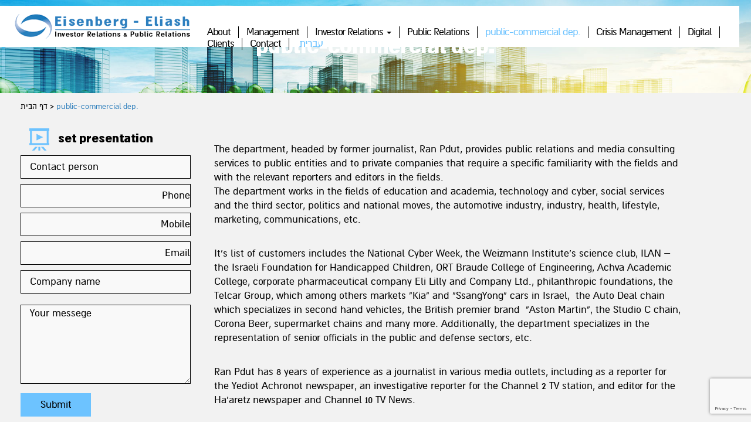

--- FILE ---
content_type: text/html; charset=UTF-8
request_url: https://pr-ir.co.il/public-commercial/?lang=en
body_size: 7493
content:
<!doctype html>
<!--[if lt IE 7]>
<html class="no-js ie6 oldie" lang="en-US"> <![endif]-->
<!--[if IE 7]>
<html class="no-js ie7 oldie" lang="en-US"> <![endif]-->
<!--[if IE 8]>
<html class="no-js ie8 oldie" lang="en-US"> <![endif]-->
<!--[if gt IE 8]><!-->
<html lang="en-US"> <!--<![endif]-->
<head>

	<meta http-equiv="X-UA-Compatible" content="IE=edge,chrome=1">
	<meta charset="UTF-8"/>

	<link rel="alternate" type="application/rss+xml" title="PR-IR RSS2 Feed"
	      href="https://pr-ir.co.il/feed/?lang=en"/>
	<link rel="pingback" href="https://pr-ir.co.il/xmlrpc.php"/>
	<title>public-commercial dep. - PR-IR</title>
	<meta name="viewport" content="width=device-width, initial-scale=1">
    
	<meta name='robots' content='index, follow, max-image-preview:large, max-snippet:-1, max-video-preview:-1' />
<link rel="alternate" hreflang="he" href="https://pr-ir.co.il/%d7%94%d7%9e%d7%97%d7%9c%d7%a7%d7%94-%d7%94%d7%9e%d7%a1%d7%97%d7%a8%d7%99%d7%aa-%d7%a6%d7%99%d7%91%d7%95%d7%a8%d7%99%d7%aa/" />
<link rel="alternate" hreflang="en" href="https://pr-ir.co.il/public-commercial/?lang=en" />

	<!-- This site is optimized with the Yoast SEO plugin v16.4 - https://yoast.com/wordpress/plugins/seo/ -->
	<title>public-commercial dep. - PR-IR</title>
	<link rel="canonical" href="https://pr-ir.co.il/public-commercial/?lang=en" />
	<meta property="og:locale" content="en_US" />
	<meta property="og:type" content="article" />
	<meta property="og:title" content="public-commercial dep. - PR-IR" />
	<meta property="og:description" content="The department, headed by former journalist, Ran Pdut, provides public relations and media consulting services to public entities and to private companies that require a specific familiarity with the fields and with the relevant reporters and editors in the fields.   The department works in the fields of education and academia, technology and cyber, social [&hellip;]" />
	<meta property="og:url" content="https://pr-ir.co.il/public-commercial/?lang=en" />
	<meta property="og:site_name" content="PR-IR" />
	<meta property="article:modified_time" content="2018-06-12T06:10:35+00:00" />
	<meta property="og:image" content="https://pr-ir.co.il/wp-content/uploads/2017/05/10.jpg" />
	<meta property="og:image:width" content="1894" />
	<meta property="og:image:height" content="235" />
	<meta name="twitter:card" content="summary" />
	<meta name="twitter:label1" content="Est. reading time" />
	<meta name="twitter:data1" content="1 minute" />
	<script type="application/ld+json" class="yoast-schema-graph">{"@context":"https://schema.org","@graph":[{"@type":"WebSite","@id":"https://pr-ir.co.il/#website","url":"https://pr-ir.co.il/","name":"PR-IR","description":"\u05d0\u05ea\u05e8 \u05d5\u05d5\u05e8\u05d3\u05e4\u05e8\u05e1 \u05d7\u05d3\u05e9","potentialAction":[{"@type":"SearchAction","target":"https://pr-ir.co.il/?s={search_term_string}","query-input":"required name=search_term_string"}],"inLanguage":"en-US"},{"@type":"ImageObject","@id":"https://pr-ir.co.il/public-commercial/?lang=en#primaryimage","inLanguage":"en-US","url":"https://pr-ir.co.il/wp-content/uploads/2017/05/10.jpg","contentUrl":"https://pr-ir.co.il/wp-content/uploads/2017/05/10.jpg","width":1894,"height":235},{"@type":"WebPage","@id":"https://pr-ir.co.il/public-commercial/?lang=en#webpage","url":"https://pr-ir.co.il/public-commercial/?lang=en","name":"public-commercial dep. - PR-IR","isPartOf":{"@id":"https://pr-ir.co.il/#website"},"primaryImageOfPage":{"@id":"https://pr-ir.co.il/public-commercial/?lang=en#primaryimage"},"datePublished":"2017-05-18T10:40:44+00:00","dateModified":"2018-06-12T06:10:35+00:00","breadcrumb":{"@id":"https://pr-ir.co.il/public-commercial/?lang=en#breadcrumb"},"inLanguage":"en-US","potentialAction":[{"@type":"ReadAction","target":["https://pr-ir.co.il/public-commercial/?lang=en"]}]},{"@type":"BreadcrumbList","@id":"https://pr-ir.co.il/public-commercial/?lang=en#breadcrumb","itemListElement":[{"@type":"ListItem","position":1,"item":{"@type":"WebPage","@id":"https://pr-ir.co.il/?lang=en","url":"https://pr-ir.co.il/?lang=en","name":"\u05d3\u05e3 \u05d4\u05d1\u05d9\u05ea"}},{"@type":"ListItem","position":2,"item":{"@id":"https://pr-ir.co.il/public-commercial/?lang=en#webpage"}}]}]}</script>
	<!-- / Yoast SEO plugin. -->


<link rel='dns-prefetch' href='//www.google.com' />
<link rel='dns-prefetch' href='//s.w.org' />
<link rel="alternate" type="application/rss+xml" title="PR-IR &raquo; Feed" href="https://pr-ir.co.il/feed/?lang=en" />
<link rel="alternate" type="application/rss+xml" title="PR-IR &raquo; Comments Feed" href="https://pr-ir.co.il/comments/feed/?lang=en" />
<link rel='stylesheet' id='wp-block-library-css'  href='https://pr-ir.co.il/wp-includes/css/dist/block-library/style.min.css?ver=5.7.14' type='text/css' media='all' />
<link rel='stylesheet' id='contact-form-7-css'  href='https://pr-ir.co.il/wp-content/plugins/contact-form-7/includes/css/styles.css?ver=5.4.1' type='text/css' media='all' />
<link rel='stylesheet' id='wpml-legacy-horizontal-list-0-css'  href='https://pr-ir.co.il/wp-content/plugins/sitepress-multilingual-cms/templates/language-switchers/legacy-list-horizontal/style.css?ver=1' type='text/css' media='all' />
<link rel='stylesheet' id='wpml-menu-item-0-css'  href='https://pr-ir.co.il/wp-content/plugins/sitepress-multilingual-cms/templates/language-switchers/menu-item/style.css?ver=1' type='text/css' media='all' />
<link rel='stylesheet' id='bootstrap-css-css'  href='https://pr-ir.co.il/wp-content/themes/CodeSpire-Wp-Starter-Theme-master/css/bootstrap.min.css?ver=5.7.14' type='text/css' media='all' />
<link rel='stylesheet' id='font-awesome-css-css'  href='https://pr-ir.co.il/wp-content/themes/CodeSpire-Wp-Starter-Theme-master/css/font-awesome.min.css?ver=5.7.14' type='text/css' media='all' />
<link rel='stylesheet' id='slick-css-css'  href='https://pr-ir.co.il/wp-content/themes/CodeSpire-Wp-Starter-Theme-master/css/slick.css?ver=5.7.14' type='text/css' media='all' />
<link rel='stylesheet' id='slick-theme-css-css'  href='https://pr-ir.co.il/wp-content/themes/CodeSpire-Wp-Starter-Theme-master/css/slick-theme.css?ver=5.7.14' type='text/css' media='all' />
<link rel='stylesheet' id='main-css-css'  href='https://pr-ir.co.il/wp-content/themes/CodeSpire-Wp-Starter-Theme-master/style.css?ver=5.7.14' type='text/css' media='all' />
<script type='text/javascript' src='https://pr-ir.co.il/wp-includes/js/jquery/jquery.min.js?ver=3.5.1' id='jquery-core-js'></script>
<script type='text/javascript' src='https://pr-ir.co.il/wp-includes/js/jquery/jquery-migrate.min.js?ver=3.3.2' id='jquery-migrate-js'></script>
<script type='text/javascript' id='snazzymaps-js-js-extra'>
/* <![CDATA[ */
var SnazzyDataForSnazzyMaps = [];
SnazzyDataForSnazzyMaps={"id":28,"name":"Bluish","description":"It's a light and simple blue map. With reduced labels.","url":"https:\/\/snazzymaps.com\/style\/28\/bluish","imageUrl":"https:\/\/snazzy-maps-cdn.azureedge.net\/assets\/28-bluish.png?v=20170525012930","json":"[ {\r\n\t\t\t\"stylers\": [\r\n\t\t\t  { \"hue\": \"#007fff\" },\r\n\t\t\t  { \"saturation\": 89 }\r\n\t\t\t]\r\n\t\t  },{\r\n\t\t\t\"featureType\": \"water\",\r\n\t\t\t\"stylers\": [\r\n\t\t\t  { \"color\": \"#ffffff\" }\r\n\t\t\t]\r\n\t\t  },{\r\n\t\t\t\"featureType\": \"administrative.country\",\r\n\t\t\t\"elementType\": \"labels\",\r\n\t\t\t\"stylers\": [\r\n\t\t\t  { \"visibility\": \"off\" }\r\n\t\t\t]\r\n\t\t  }\r\n]","views":18657,"favorites":126,"createdBy":{"name":"Stefan","url":"http:\/\/perfekterholzschutz.de"},"createdOn":"2013-11-07T15:15:36.32","tags":["light","simple","two-tone"],"colors":["blue","white"]};
/* ]]> */
</script>
<script type='text/javascript' src='https://pr-ir.co.il/wp-content/plugins/snazzy-maps/snazzymaps.js?ver=1.4.0' id='snazzymaps-js-js'></script>
<link rel="https://api.w.org/" href="https://pr-ir.co.il/wp-json/?lang=en/" /><link rel="alternate" type="application/json" href="https://pr-ir.co.il/wp-json/?lang=en/wp/v2/pages/499" /><link rel="stylesheet" href="https://pr-ir.co.il/wp-content/themes/CodeSpire-Wp-Starter-Theme-master/ltr.css" type="text/css" media="screen" /><link rel="alternate" type="application/json+oembed" href="https://pr-ir.co.il/wp-json/?lang=en%2Foembed%2F1.0%2Fembed&#038;url=https%3A%2F%2Fpr-ir.co.il%2Fpublic-commercial%2F%3Flang%3Den" />
<link rel="alternate" type="text/xml+oembed" href="https://pr-ir.co.il/wp-json/?lang=en%2Foembed%2F1.0%2Fembed&#038;url=https%3A%2F%2Fpr-ir.co.il%2Fpublic-commercial%2F%3Flang%3Den&#038;format=xml" />

		<!-- GA Google Analytics @ https://m0n.co/ga -->
		<script>
			(function(i,s,o,g,r,a,m){i['GoogleAnalyticsObject']=r;i[r]=i[r]||function(){
			(i[r].q=i[r].q||[]).push(arguments)},i[r].l=1*new Date();a=s.createElement(o),
			m=s.getElementsByTagName(o)[0];a.async=1;a.src=g;m.parentNode.insertBefore(a,m)
			})(window,document,'script','https://www.google-analytics.com/analytics.js','ga');
			ga('create', 'UA-115117279-1', 'auto');
			ga('require', 'displayfeatures');
			ga('require', 'linkid');
			ga('set', 'anonymizeIp', true);
			ga('set', 'forceSSL', true);
			ga('send', 'pageview');
		</script>

	<meta name="generator" content="WPML ver:3.7.1 stt:1,20;" />
<link rel="icon" href="https://pr-ir.co.il/wp-content/uploads/2017/05/1-1.png" sizes="32x32" />
<link rel="icon" href="https://pr-ir.co.il/wp-content/uploads/2017/05/1-1.png" sizes="192x192" />
<link rel="apple-touch-icon" href="https://pr-ir.co.il/wp-content/uploads/2017/05/1-1.png" />
<meta name="msapplication-TileImage" content="https://pr-ir.co.il/wp-content/uploads/2017/05/1-1.png" />
		<style type="text/css" id="wp-custom-css">
			body{padding:0;padding-top:0 !important;}
body:not(home) .page_top .overlay{display:none;}
.zoom{text-align:center;}
.zoom form input{height: 40px;
    width: 390px;
    border: 1px solid black;
    margin-bottom: 20px;
    padding-right: 15px;
    /*background: #f9f9f9;*/}
.zoom form p{text-align:center;}
@media (max-width:768px){
	.page-id-1042 form input{width:100%;}
}
.wpcf7 input[type="url"], .wpcf7 input[type="email"], .wpcf7 input[type="tel"]{text-align:right;}
@media (min-width:768px){
	.zoom form .wpcf7-submit{position:relative;right:35px;}
}		</style>
		
	<!--[if lt IE 9]>
	<script src="https://pr-ir.co.il/wp-content/themes/CodeSpire-Wp-Starter-Theme-master/js/html5shiv.js"></script>
	<![endif]-->

</head>
<body class="page-template-default page page-id-499">
<div class="over_body_poup" style="opacity:0;"></div>
<a class="skip-link screen-reader-text" href="#page_content">Skip to content</a>
<header id="header" role="banner">
	<div class="container">
    
         <div class="navbar-header">

                    <button type="button" class="navbar-toggle mo collapsed" data-toggle="collapse"
                            data-target="#menu_wrap" aria-expanded="false">
                        <span class="sr-only">Toggle navigation</span>
                        <span class="icon-bar"></span>
                        <span class="icon-bar icon-bar-two"></span>
                        <span class="icon-bar"></span>
                    </button>

         </div>



        
        <div class="logo">
            <a href="https://pr-ir.co.il/?lang=en" title="PR-IR"><img src="https://pr-ir.co.il/wp-content/uploads/2017/06/logo_en-300.png" alt="https://pr-ir.co.il/?lang=en"></a>
        </div>
        

        <div id="menu">
            <nav class="site_nav" role="navigation">

                <div id="menu_wrap" class="collapse navbar-collapse"><ul id="menu-main-menu" class="site_menu"><li id="menu-item-461" class="menu-item menu-item-type-post_type menu-item-object-page menu-item-461"><a title="About" href="https://pr-ir.co.il/about/?lang=en">About</a></li>
<li id="menu-item-488" class="menu-item menu-item-type-post_type menu-item-object-page menu-item-488"><a title="Management" href="https://pr-ir.co.il/team/?lang=en">Management</a></li>
<li id="menu-item-656" class="menu-item menu-item-type-post_type menu-item-object-page menu-item-has-children menu-item-656 dropdown"><a title="Investor Relations" href="https://pr-ir.co.il/investor/?lang=en" data-toggle="dropdown" class="dropdown-toggle" aria-haspopup="true">Investor Relations <span class="caret"></span></a>
<ul role="menu" class=" dropdown-menu">
	<li id="menu-item-496" class="menu-item menu-item-type-post_type menu-item-object-page menu-item-496"><a title="Investor Relations" href="https://pr-ir.co.il/investor-relations/?lang=en">Investor Relations</a></li>
	<li id="menu-item-635" class="menu-item menu-item-type-post_type menu-item-object-page menu-item-635"><a title="Investor Conferences" href="https://pr-ir.co.il/investor-relations/investor-conferences/?lang=en">Investor Conferences</a></li>
	<li id="menu-item-636" class="menu-item menu-item-type-post_type menu-item-object-page menu-item-636"><a title="Meetings with Investors" href="https://pr-ir.co.il/investor-relations/meetings-with-investors/?lang=en">Meetings with Investors</a></li>
	<li id="menu-item-634" class="menu-item menu-item-type-post_type menu-item-object-page menu-item-634"><a title="Investor Tours" href="https://pr-ir.co.il/investor-relations/investor-tours/?lang=en">Investor Tours</a></li>
	<li id="menu-item-633" class="menu-item menu-item-type-post_type menu-item-object-page menu-item-633"><a title="Tracking Institutional Holdings" href="https://pr-ir.co.il/investor-relations/tracking-institutional-holdings/?lang=en">Tracking Institutional Holdings</a></li>
	<li id="menu-item-632" class="menu-item menu-item-type-post_type menu-item-object-page menu-item-632"><a title="Positioning and Opinion Survey" href="https://pr-ir.co.il/investor-relations/positioning-opinion-survey/?lang=en">Positioning and Opinion Survey</a></li>
</ul>
</li>
<li id="menu-item-538" class="menu-item menu-item-type-post_type menu-item-object-page menu-item-538"><a title="Public Relations" href="https://pr-ir.co.il/public-relations/?lang=en">Public Relations</a></li>
<li id="menu-item-501" class="menu-item menu-item-type-post_type menu-item-object-page current-menu-item page_item page-item-499 current_page_item menu-item-501 active"><a title="public-commercial dep." href="https://pr-ir.co.il/public-commercial/?lang=en">public-commercial dep.</a></li>
<li id="menu-item-783" class="menu-item menu-item-type-post_type menu-item-object-page menu-item-783"><a title="Crisis Management" href="https://pr-ir.co.il/crisis-management/?lang=en">Crisis Management</a></li>
<li id="menu-item-962" class="menu-item menu-item-type-post_type menu-item-object-page menu-item-962"><a title="Digital" href="https://pr-ir.co.il/%d7%93%d7%99%d7%92%d7%99%d7%98%d7%9c/?lang=en">Digital</a></li>
<li id="menu-item-539" class="menu-item menu-item-type-post_type menu-item-object-page menu-item-539"><a title="Clients" href="https://pr-ir.co.il/costumers/?lang=en">Clients</a></li>
<li id="menu-item-537" class="menu-item menu-item-type-post_type menu-item-object-page menu-item-537"><a title="Contact" href="https://pr-ir.co.il/%d7%a6%d7%95%d7%a8-%d7%a7%d7%a9%d7%a8/?lang=en">Contact</a></li>
<li id="menu-item-wpml-ls-2-he" class="menu-item wpml-ls-slot-2 wpml-ls-item wpml-ls-item-he wpml-ls-menu-item wpml-ls-first-item wpml-ls-last-item menu-item-wpml-ls-2-he"><a title="&lt;span class=&quot;wpml-ls-native&quot;&gt;עברית&lt;/span&gt;" href="https://pr-ir.co.il/%d7%94%d7%9e%d7%97%d7%9c%d7%a7%d7%94-%d7%94%d7%9e%d7%a1%d7%97%d7%a8%d7%99%d7%aa-%d7%a6%d7%99%d7%91%d7%95%d7%a8%d7%99%d7%aa/"><span class="glyphicon עברית"></span>&nbsp;<span class="wpml-ls-native">עברית</span></a></li>
</ul></div>
            </nav>
           
        </div>
         
	</div>
    
</header>




<!-- top of inner pages template -->
<div class="page_top" style="background-image: url('https://pr-ir.co.il/wp-content/uploads/2017/05/10.jpg ');">

		<div class="overlay"></div>
		<h1 class="black">public-commercial dep.</h1>
		<img width="1894" height="235" src="https://pr-ir.co.il/wp-content/uploads/2017/05/10.jpg" class="attachment-full size-full wp-post-image" alt="" loading="lazy" srcset="https://pr-ir.co.il/wp-content/uploads/2017/05/10.jpg 1894w, https://pr-ir.co.il/wp-content/uploads/2017/05/10-300x37.jpg 300w, https://pr-ir.co.il/wp-content/uploads/2017/05/10-768x95.jpg 768w, https://pr-ir.co.il/wp-content/uploads/2017/05/10-1024x127.jpg 1024w" sizes="(max-width: 1894px) 100vw, 1894px" />
</div>

<div class="bread">

	<div class="container">
	 <!--Bread crumbs template-->

		            
		                 <p><span><span><a href="https://pr-ir.co.il/?lang=en">דף הבית</a> &gt; <span class="breadcrumb_last" aria-current="page">public-commercial dep.</span></span></span></p>
		                        		
	</div>
	
</div>
<div class="page_inner" id="page_content" role="main">
    <div class="container">
        <div class="row">
            <div class="col-xs-12 col-md-4 sidebar">
                <!--side bar-->

<h2 class="black"><span><img src="/images/matzeget.png"></span>set presentation</h2>
<div class="formwrap"><div role="form" class="wpcf7" id="wpcf7-f463-p499-o1" lang="he-IL" dir="rtl">
<div class="screen-reader-response"><p role="status" aria-live="polite" aria-atomic="true"></p> <ul></ul></div>
<form action="/public-commercial/?lang=en#wpcf7-f463-p499-o1" method="post" class="wpcf7-form init side_form" novalidate="novalidate" data-status="init">
<div style="display: none;">
<input type="hidden" name="_wpcf7" value="463" />
<input type="hidden" name="_wpcf7_version" value="5.4.1" />
<input type="hidden" name="_wpcf7_locale" value="he_IL" />
<input type="hidden" name="_wpcf7_unit_tag" value="wpcf7-f463-p499-o1" />
<input type="hidden" name="_wpcf7_container_post" value="499" />
<input type="hidden" name="_wpcf7_posted_data_hash" value="" />
<input type="hidden" name="_wpcf7_recaptcha_response" value="" />
</div>
<p><span class="wpcf7-form-control-wrap your-name"><input type="text" name="your-name" value="" size="40" class="wpcf7-form-control wpcf7-text wpcf7-validates-as-required" aria-required="true" aria-invalid="false" placeholder="Contact person" /></span><br />
<span class="wpcf7-form-control-wrap tel-737"><input type="tel" name="tel-737" value="" size="40" class="wpcf7-form-control wpcf7-text wpcf7-tel wpcf7-validates-as-required wpcf7-validates-as-tel" aria-required="true" aria-invalid="false" placeholder="Phone" /></span><br />
<span class="wpcf7-form-control-wrap tel-738"><input type="tel" name="tel-738" value="" size="40" class="wpcf7-form-control wpcf7-text wpcf7-tel wpcf7-validates-as-required wpcf7-validates-as-tel" aria-required="true" aria-invalid="false" placeholder="Mobile" /></span><br />
<span class="wpcf7-form-control-wrap email-268"><input type="email" name="email-268" value="" size="40" class="wpcf7-form-control wpcf7-text wpcf7-email wpcf7-validates-as-required wpcf7-validates-as-email" aria-required="true" aria-invalid="false" placeholder="Email" /></span><br />
<span class="wpcf7-form-control-wrap text-407"><input type="text" name="text-407" value="" size="40" class="wpcf7-form-control wpcf7-text" aria-invalid="false" placeholder="Company name" /></span></p>
<p><span class="wpcf7-form-control-wrap textarea-293"><textarea name="textarea-293" cols="40" rows="10" class="wpcf7-form-control wpcf7-textarea" aria-invalid="false" placeholder="Your messege"></textarea></span><br />
<input type="submit" value="Submit" class="wpcf7-form-control wpcf7-submit" /></p>
<div style="display:none;" class="success">
<h3>Thank You!</h3>
</div>
<div class="wpcf7-response-output" aria-hidden="true"></div></form></div>
</div>            </div>
            <div class="col-xs-12 col-md-8 main">
                <p><span style="font-weight: 400;">The department, headed by former journalist, Ran Pdut, provides public relations and media consulting services to public entities and to private companies that require a specific familiarity with the fields and with the relevant reporters and editors in the fields.  </span><span style="font-weight: 400;"><br />
</span><span style="font-weight: 400;">The department works in the fields of education and academia, technology and cyber, social services and the third sector, politics and national moves, the automotive industry, industry, health, lifestyle, marketing, communications, etc. </span></p>
<p><span style="font-weight: 400;"><br />
</span><span style="font-weight: 400;">It&#8217;s list of customers includes the National Cyber Week, the Weizmann Institute&#8217;s science club, ILAN &#8211; the Israeli Foundation for Handicapped Children, ORT Braude College of Engineering, Achva Academic College, corporate pharmaceutical company Eli Lilly and Company Ltd., philanthropic foundations, the Telcar Group, which among others markets &#8220;Kia&#8221; and &#8220;SsangYong&#8221; cars in Israel,  the Auto Deal chain which specializes in second hand vehicles, the British premier brand  &#8220;Aston Martin&#8221;, the Studio C chain, Corona Beer, supermarket chains and many more. Additionally, the department specializes in the representation of senior officials in the public and defense sectors, etc. </span></p>
<p><span style="font-weight: 400;"><br />
</span><span style="font-weight: 400;">Ran Pdut has 8 years of experience as a journalist in various media outlets, including as a reporter for the Yediot Achronot newspaper, an investigative reporter for the Channel 2 TV station, and editor for the Ha’aretz newspaper and Channel 10 TV News.</span></p>
<!-- invite template-->
<!--Matzeget reveal(only on mobile) -->
<div class="open_pre">
<a href="https://pr-ir.co.il/m_sidebar/?lang=en">
<h2 class="black"><span><img src="/images/matzeget.png"></span>set presentation >></h2>
</a>
</div>

            </div>
        </div>
    </div>
</div>





<!-- cta template -->
<div class="bg">
<div class="cta">
	
	<div class="container">

		<h3><strong><span class="br_help">Need consultation?</span><span style="color: #ffffff;"> Fill out the form</span></strong></h3>
		<div role="form" class="wpcf7" id="wpcf7-f452-o2" lang="he-IL" dir="rtl">
<div class="screen-reader-response"><p role="status" aria-live="polite" aria-atomic="true"></p> <ul></ul></div>
<form action="/public-commercial/?lang=en#wpcf7-f452-o2" method="post" class="wpcf7-form init cta_form" novalidate="novalidate" data-status="init">
<div style="display: none;">
<input type="hidden" name="_wpcf7" value="452" />
<input type="hidden" name="_wpcf7_version" value="5.4.1" />
<input type="hidden" name="_wpcf7_locale" value="he_IL" />
<input type="hidden" name="_wpcf7_unit_tag" value="wpcf7-f452-o2" />
<input type="hidden" name="_wpcf7_container_post" value="0" />
<input type="hidden" name="_wpcf7_posted_data_hash" value="" />
<input type="hidden" name="_wpcf7_recaptcha_response" value="" />
</div>
<p><span class="wpcf7-form-control-wrap your-name"><input type="text" name="your-name" value="" size="40" class="wpcf7-form-control wpcf7-text wpcf7-validates-as-required" aria-required="true" aria-invalid="false" placeholder="Full Name" /></span>  <span class="wpcf7-form-control-wrap your-email"><input type="email" name="your-email" value="" size="40" class="wpcf7-form-control wpcf7-text wpcf7-email wpcf7-validates-as-required wpcf7-validates-as-email" aria-required="true" aria-invalid="false" placeholder="E-mail" /></span> <span class="wpcf7-form-control-wrap tel-268"><input type="tel" name="tel-268" value="" size="40" class="wpcf7-form-control wpcf7-text wpcf7-tel wpcf7-validates-as-tel" aria-invalid="false" placeholder="Phone" /></span><input type="submit" value="Submit" class="wpcf7-form-control wpcf7-submit" /></p>
<div style="display:none;" class="success">
<h3>Thank you!</h3>
</div>
<div class="wpcf7-response-output" aria-hidden="true"></div></form></div>
		

	</div>
</div>
</div>
<footer id="footer" class="text-center site-footer" role="contentinfo">
	 		
	 		<div class="container">

				<div class="visit">

					<a target="_blank" href="https://www.linkedin.com/company/7972204?trk=tyah&trkInfo=clickedVertical%3Acompany%2CclickedEntityId%3A7972204%2Cidx%3A2-1-9%2CtarId%3A1469611203081%2Ctas%3AEISENBERG%20ELI">

					 <p>Visit us on</p>

					 <img src="https://pr-ir.co.il/wp-content/uploads/2017/05/linkdin_logo.png">

					</a>

				</div>
				
				<p class="footer_info"> info@pr-ir.co.il | Eisenberg-Eliash Investor relations & Public relations | Sasson Hugi bld. 12 Abba hillel st.  | Ramat-Gan 52521 Israel</p>
				<p class="footer_info desktop">© 2017 PR-IR All rights reserved | site management WEBMANAGER</p>
				<p class="footer_info mobile">© 2017 PR-IR All rights reserved<br />
site management WEBMANAGER</p>

			</div>


</footer>

<script type='text/javascript' id='wpcf7-redirect-script-js-extra'>
/* <![CDATA[ */
var wpcf7_redirect_forms = {"1114":{"page_id":"0","external_url":"https:\/\/us02web.zoom.us\/j\/82493990076","use_external_url":"on","open_in_new_tab":"","http_build_query":"","http_build_query_selectively":"","http_build_query_selectively_fields":"","delay_redirect":"0","after_sent_script":"","thankyou_page_url":""},"1107":{"page_id":"0","external_url":"","use_external_url":"","open_in_new_tab":"","http_build_query":"","http_build_query_selectively":"","http_build_query_selectively_fields":"","delay_redirect":"0","after_sent_script":"","thankyou_page_url":""},"1101":{"page_id":"0","external_url":"https:\/\/us02web.zoom.us\/j\/89840048167","use_external_url":"on","open_in_new_tab":"","http_build_query":"","http_build_query_selectively":"","http_build_query_selectively_fields":"","delay_redirect":"0","after_sent_script":"","thankyou_page_url":""},"1096":{"page_id":"1063","external_url":"https:\/\/us02web.zoom.us\/j\/89840048167","use_external_url":"on","open_in_new_tab":"","http_build_query":"","http_build_query_selectively":"","http_build_query_selectively_fields":"","delay_redirect":"0","after_sent_script":"","thankyou_page_url":false},"1043":{"page_id":"0","external_url":"https:\/\/us02web.zoom.us\/j\/89840048167","use_external_url":"on","open_in_new_tab":"","http_build_query":"","http_build_query_selectively":"","http_build_query_selectively_fields":"","delay_redirect":"0","after_sent_script":"","thankyou_page_url":""},"535":{"page_id":"0","external_url":"","use_external_url":"","open_in_new_tab":"","http_build_query":"","http_build_query_selectively":"","http_build_query_selectively_fields":"","delay_redirect":"0","after_sent_script":"","thankyou_page_url":""},"463":{"page_id":"0","external_url":"","use_external_url":"","open_in_new_tab":"","http_build_query":"","http_build_query_selectively":"","http_build_query_selectively_fields":"","delay_redirect":"0","after_sent_script":"","thankyou_page_url":""},"452":{"page_id":"0","external_url":"","use_external_url":"","open_in_new_tab":"","http_build_query":"","http_build_query_selectively":"","http_build_query_selectively_fields":"","delay_redirect":"0","after_sent_script":"","thankyou_page_url":""},"169":{"page_id":"0","external_url":"","use_external_url":"","open_in_new_tab":"","http_build_query":"","http_build_query_selectively":"","http_build_query_selectively_fields":"","delay_redirect":"0","after_sent_script":"","thankyou_page_url":""},"114":{"page_id":"0","external_url":"","use_external_url":"","open_in_new_tab":"","http_build_query":"","http_build_query_selectively":"","http_build_query_selectively_fields":"","delay_redirect":"0","after_sent_script":"","thankyou_page_url":""},"66":{"page_id":"0","external_url":"","use_external_url":"","open_in_new_tab":"","http_build_query":"","http_build_query_selectively":"","http_build_query_selectively_fields":"","delay_redirect":"0","after_sent_script":"","thankyou_page_url":""}};
/* ]]> */
</script>
<script type='text/javascript' src='https://pr-ir.co.il/wp-content/plugins/cf7-redirection/js/wpcf7-redirect-script.js' id='wpcf7-redirect-script-js'></script>
<script type='text/javascript' src='https://pr-ir.co.il/wp-includes/js/dist/vendor/wp-polyfill.min.js?ver=7.4.4' id='wp-polyfill-js'></script>
<script type='text/javascript' id='wp-polyfill-js-after'>
( 'fetch' in window ) || document.write( '<script src="https://pr-ir.co.il/wp-includes/js/dist/vendor/wp-polyfill-fetch.min.js?ver=3.0.0"></scr' + 'ipt>' );( document.contains ) || document.write( '<script src="https://pr-ir.co.il/wp-includes/js/dist/vendor/wp-polyfill-node-contains.min.js?ver=3.42.0"></scr' + 'ipt>' );( window.DOMRect ) || document.write( '<script src="https://pr-ir.co.il/wp-includes/js/dist/vendor/wp-polyfill-dom-rect.min.js?ver=3.42.0"></scr' + 'ipt>' );( window.URL && window.URL.prototype && window.URLSearchParams ) || document.write( '<script src="https://pr-ir.co.il/wp-includes/js/dist/vendor/wp-polyfill-url.min.js?ver=3.6.4"></scr' + 'ipt>' );( window.FormData && window.FormData.prototype.keys ) || document.write( '<script src="https://pr-ir.co.il/wp-includes/js/dist/vendor/wp-polyfill-formdata.min.js?ver=3.0.12"></scr' + 'ipt>' );( Element.prototype.matches && Element.prototype.closest ) || document.write( '<script src="https://pr-ir.co.il/wp-includes/js/dist/vendor/wp-polyfill-element-closest.min.js?ver=2.0.2"></scr' + 'ipt>' );( 'objectFit' in document.documentElement.style ) || document.write( '<script src="https://pr-ir.co.il/wp-includes/js/dist/vendor/wp-polyfill-object-fit.min.js?ver=2.3.4"></scr' + 'ipt>' );
</script>
<script type='text/javascript' id='contact-form-7-js-extra'>
/* <![CDATA[ */
var wpcf7 = {"api":{"root":"https:\/\/pr-ir.co.il\/wp-json\/?lang=en\/","namespace":"contact-form-7\/v1"}};
/* ]]> */
</script>
<script type='text/javascript' src='https://pr-ir.co.il/wp-content/plugins/contact-form-7/includes/js/index.js?ver=5.4.1' id='contact-form-7-js'></script>
<script type='text/javascript' src='https://pr-ir.co.il/wp-content/themes/CodeSpire-Wp-Starter-Theme-master/js/bootstrap.min.js?ver=3.3.5' id='bootstrap-js-js'></script>
<script type='text/javascript' src='https://pr-ir.co.il/wp-content/themes/CodeSpire-Wp-Starter-Theme-master/js/slick.min.js?ver=1.6.0' id='owl-carousel-rtl-js'></script>
<script type='text/javascript' src='https://pr-ir.co.il/wp-content/themes/CodeSpire-Wp-Starter-Theme-master/js/scripts.js?ver=1.0.0' id='myscripts-js'></script>
<script type='text/javascript' src='https://www.google.com/recaptcha/api.js?render=6LeiJyIqAAAAAP_bszLOgevQzAyeLdqhdCw-oWb1&#038;ver=3.0' id='google-recaptcha-js'></script>
<script type='text/javascript' id='wpcf7-recaptcha-js-extra'>
/* <![CDATA[ */
var wpcf7_recaptcha = {"sitekey":"6LeiJyIqAAAAAP_bszLOgevQzAyeLdqhdCw-oWb1","actions":{"homepage":"homepage","contactform":"contactform"}};
/* ]]> */
</script>
<script type='text/javascript' src='https://pr-ir.co.il/wp-content/plugins/contact-form-7/modules/recaptcha/index.js?ver=5.4.1' id='wpcf7-recaptcha-js'></script>
<script type='text/javascript' src='https://pr-ir.co.il/wp-includes/js/wp-embed.min.js?ver=5.7.14' id='wp-embed-js'></script>
<script type='text/javascript' id='sitepress-js-extra'>
/* <![CDATA[ */
var icl_vars = {"current_language":"en","icl_home":"https:\/\/pr-ir.co.il\/?lang=en","ajax_url":"https:\/\/pr-ir.co.il\/wp-admin\/admin-ajax.php\/?lang=en","url_type":"3"};
/* ]]> */
</script>
<script type='text/javascript' src='https://pr-ir.co.il/wp-content/plugins/sitepress-multilingual-cms/res/js/sitepress.js?ver=5.7.14' id='sitepress-js'></script>
<script src="https://cdn.enable.co.il/licenses/enable-L77946rg01mo9i-1017-42020/init.js"></script>
</body>
</html>


--- FILE ---
content_type: text/html; charset=utf-8
request_url: https://www.google.com/recaptcha/api2/anchor?ar=1&k=6LeiJyIqAAAAAP_bszLOgevQzAyeLdqhdCw-oWb1&co=aHR0cHM6Ly9wci1pci5jby5pbDo0NDM.&hl=en&v=PoyoqOPhxBO7pBk68S4YbpHZ&size=invisible&anchor-ms=20000&execute-ms=30000&cb=e0vxun24t2wo
body_size: 49032
content:
<!DOCTYPE HTML><html dir="ltr" lang="en"><head><meta http-equiv="Content-Type" content="text/html; charset=UTF-8">
<meta http-equiv="X-UA-Compatible" content="IE=edge">
<title>reCAPTCHA</title>
<style type="text/css">
/* cyrillic-ext */
@font-face {
  font-family: 'Roboto';
  font-style: normal;
  font-weight: 400;
  font-stretch: 100%;
  src: url(//fonts.gstatic.com/s/roboto/v48/KFO7CnqEu92Fr1ME7kSn66aGLdTylUAMa3GUBHMdazTgWw.woff2) format('woff2');
  unicode-range: U+0460-052F, U+1C80-1C8A, U+20B4, U+2DE0-2DFF, U+A640-A69F, U+FE2E-FE2F;
}
/* cyrillic */
@font-face {
  font-family: 'Roboto';
  font-style: normal;
  font-weight: 400;
  font-stretch: 100%;
  src: url(//fonts.gstatic.com/s/roboto/v48/KFO7CnqEu92Fr1ME7kSn66aGLdTylUAMa3iUBHMdazTgWw.woff2) format('woff2');
  unicode-range: U+0301, U+0400-045F, U+0490-0491, U+04B0-04B1, U+2116;
}
/* greek-ext */
@font-face {
  font-family: 'Roboto';
  font-style: normal;
  font-weight: 400;
  font-stretch: 100%;
  src: url(//fonts.gstatic.com/s/roboto/v48/KFO7CnqEu92Fr1ME7kSn66aGLdTylUAMa3CUBHMdazTgWw.woff2) format('woff2');
  unicode-range: U+1F00-1FFF;
}
/* greek */
@font-face {
  font-family: 'Roboto';
  font-style: normal;
  font-weight: 400;
  font-stretch: 100%;
  src: url(//fonts.gstatic.com/s/roboto/v48/KFO7CnqEu92Fr1ME7kSn66aGLdTylUAMa3-UBHMdazTgWw.woff2) format('woff2');
  unicode-range: U+0370-0377, U+037A-037F, U+0384-038A, U+038C, U+038E-03A1, U+03A3-03FF;
}
/* math */
@font-face {
  font-family: 'Roboto';
  font-style: normal;
  font-weight: 400;
  font-stretch: 100%;
  src: url(//fonts.gstatic.com/s/roboto/v48/KFO7CnqEu92Fr1ME7kSn66aGLdTylUAMawCUBHMdazTgWw.woff2) format('woff2');
  unicode-range: U+0302-0303, U+0305, U+0307-0308, U+0310, U+0312, U+0315, U+031A, U+0326-0327, U+032C, U+032F-0330, U+0332-0333, U+0338, U+033A, U+0346, U+034D, U+0391-03A1, U+03A3-03A9, U+03B1-03C9, U+03D1, U+03D5-03D6, U+03F0-03F1, U+03F4-03F5, U+2016-2017, U+2034-2038, U+203C, U+2040, U+2043, U+2047, U+2050, U+2057, U+205F, U+2070-2071, U+2074-208E, U+2090-209C, U+20D0-20DC, U+20E1, U+20E5-20EF, U+2100-2112, U+2114-2115, U+2117-2121, U+2123-214F, U+2190, U+2192, U+2194-21AE, U+21B0-21E5, U+21F1-21F2, U+21F4-2211, U+2213-2214, U+2216-22FF, U+2308-230B, U+2310, U+2319, U+231C-2321, U+2336-237A, U+237C, U+2395, U+239B-23B7, U+23D0, U+23DC-23E1, U+2474-2475, U+25AF, U+25B3, U+25B7, U+25BD, U+25C1, U+25CA, U+25CC, U+25FB, U+266D-266F, U+27C0-27FF, U+2900-2AFF, U+2B0E-2B11, U+2B30-2B4C, U+2BFE, U+3030, U+FF5B, U+FF5D, U+1D400-1D7FF, U+1EE00-1EEFF;
}
/* symbols */
@font-face {
  font-family: 'Roboto';
  font-style: normal;
  font-weight: 400;
  font-stretch: 100%;
  src: url(//fonts.gstatic.com/s/roboto/v48/KFO7CnqEu92Fr1ME7kSn66aGLdTylUAMaxKUBHMdazTgWw.woff2) format('woff2');
  unicode-range: U+0001-000C, U+000E-001F, U+007F-009F, U+20DD-20E0, U+20E2-20E4, U+2150-218F, U+2190, U+2192, U+2194-2199, U+21AF, U+21E6-21F0, U+21F3, U+2218-2219, U+2299, U+22C4-22C6, U+2300-243F, U+2440-244A, U+2460-24FF, U+25A0-27BF, U+2800-28FF, U+2921-2922, U+2981, U+29BF, U+29EB, U+2B00-2BFF, U+4DC0-4DFF, U+FFF9-FFFB, U+10140-1018E, U+10190-1019C, U+101A0, U+101D0-101FD, U+102E0-102FB, U+10E60-10E7E, U+1D2C0-1D2D3, U+1D2E0-1D37F, U+1F000-1F0FF, U+1F100-1F1AD, U+1F1E6-1F1FF, U+1F30D-1F30F, U+1F315, U+1F31C, U+1F31E, U+1F320-1F32C, U+1F336, U+1F378, U+1F37D, U+1F382, U+1F393-1F39F, U+1F3A7-1F3A8, U+1F3AC-1F3AF, U+1F3C2, U+1F3C4-1F3C6, U+1F3CA-1F3CE, U+1F3D4-1F3E0, U+1F3ED, U+1F3F1-1F3F3, U+1F3F5-1F3F7, U+1F408, U+1F415, U+1F41F, U+1F426, U+1F43F, U+1F441-1F442, U+1F444, U+1F446-1F449, U+1F44C-1F44E, U+1F453, U+1F46A, U+1F47D, U+1F4A3, U+1F4B0, U+1F4B3, U+1F4B9, U+1F4BB, U+1F4BF, U+1F4C8-1F4CB, U+1F4D6, U+1F4DA, U+1F4DF, U+1F4E3-1F4E6, U+1F4EA-1F4ED, U+1F4F7, U+1F4F9-1F4FB, U+1F4FD-1F4FE, U+1F503, U+1F507-1F50B, U+1F50D, U+1F512-1F513, U+1F53E-1F54A, U+1F54F-1F5FA, U+1F610, U+1F650-1F67F, U+1F687, U+1F68D, U+1F691, U+1F694, U+1F698, U+1F6AD, U+1F6B2, U+1F6B9-1F6BA, U+1F6BC, U+1F6C6-1F6CF, U+1F6D3-1F6D7, U+1F6E0-1F6EA, U+1F6F0-1F6F3, U+1F6F7-1F6FC, U+1F700-1F7FF, U+1F800-1F80B, U+1F810-1F847, U+1F850-1F859, U+1F860-1F887, U+1F890-1F8AD, U+1F8B0-1F8BB, U+1F8C0-1F8C1, U+1F900-1F90B, U+1F93B, U+1F946, U+1F984, U+1F996, U+1F9E9, U+1FA00-1FA6F, U+1FA70-1FA7C, U+1FA80-1FA89, U+1FA8F-1FAC6, U+1FACE-1FADC, U+1FADF-1FAE9, U+1FAF0-1FAF8, U+1FB00-1FBFF;
}
/* vietnamese */
@font-face {
  font-family: 'Roboto';
  font-style: normal;
  font-weight: 400;
  font-stretch: 100%;
  src: url(//fonts.gstatic.com/s/roboto/v48/KFO7CnqEu92Fr1ME7kSn66aGLdTylUAMa3OUBHMdazTgWw.woff2) format('woff2');
  unicode-range: U+0102-0103, U+0110-0111, U+0128-0129, U+0168-0169, U+01A0-01A1, U+01AF-01B0, U+0300-0301, U+0303-0304, U+0308-0309, U+0323, U+0329, U+1EA0-1EF9, U+20AB;
}
/* latin-ext */
@font-face {
  font-family: 'Roboto';
  font-style: normal;
  font-weight: 400;
  font-stretch: 100%;
  src: url(//fonts.gstatic.com/s/roboto/v48/KFO7CnqEu92Fr1ME7kSn66aGLdTylUAMa3KUBHMdazTgWw.woff2) format('woff2');
  unicode-range: U+0100-02BA, U+02BD-02C5, U+02C7-02CC, U+02CE-02D7, U+02DD-02FF, U+0304, U+0308, U+0329, U+1D00-1DBF, U+1E00-1E9F, U+1EF2-1EFF, U+2020, U+20A0-20AB, U+20AD-20C0, U+2113, U+2C60-2C7F, U+A720-A7FF;
}
/* latin */
@font-face {
  font-family: 'Roboto';
  font-style: normal;
  font-weight: 400;
  font-stretch: 100%;
  src: url(//fonts.gstatic.com/s/roboto/v48/KFO7CnqEu92Fr1ME7kSn66aGLdTylUAMa3yUBHMdazQ.woff2) format('woff2');
  unicode-range: U+0000-00FF, U+0131, U+0152-0153, U+02BB-02BC, U+02C6, U+02DA, U+02DC, U+0304, U+0308, U+0329, U+2000-206F, U+20AC, U+2122, U+2191, U+2193, U+2212, U+2215, U+FEFF, U+FFFD;
}
/* cyrillic-ext */
@font-face {
  font-family: 'Roboto';
  font-style: normal;
  font-weight: 500;
  font-stretch: 100%;
  src: url(//fonts.gstatic.com/s/roboto/v48/KFO7CnqEu92Fr1ME7kSn66aGLdTylUAMa3GUBHMdazTgWw.woff2) format('woff2');
  unicode-range: U+0460-052F, U+1C80-1C8A, U+20B4, U+2DE0-2DFF, U+A640-A69F, U+FE2E-FE2F;
}
/* cyrillic */
@font-face {
  font-family: 'Roboto';
  font-style: normal;
  font-weight: 500;
  font-stretch: 100%;
  src: url(//fonts.gstatic.com/s/roboto/v48/KFO7CnqEu92Fr1ME7kSn66aGLdTylUAMa3iUBHMdazTgWw.woff2) format('woff2');
  unicode-range: U+0301, U+0400-045F, U+0490-0491, U+04B0-04B1, U+2116;
}
/* greek-ext */
@font-face {
  font-family: 'Roboto';
  font-style: normal;
  font-weight: 500;
  font-stretch: 100%;
  src: url(//fonts.gstatic.com/s/roboto/v48/KFO7CnqEu92Fr1ME7kSn66aGLdTylUAMa3CUBHMdazTgWw.woff2) format('woff2');
  unicode-range: U+1F00-1FFF;
}
/* greek */
@font-face {
  font-family: 'Roboto';
  font-style: normal;
  font-weight: 500;
  font-stretch: 100%;
  src: url(//fonts.gstatic.com/s/roboto/v48/KFO7CnqEu92Fr1ME7kSn66aGLdTylUAMa3-UBHMdazTgWw.woff2) format('woff2');
  unicode-range: U+0370-0377, U+037A-037F, U+0384-038A, U+038C, U+038E-03A1, U+03A3-03FF;
}
/* math */
@font-face {
  font-family: 'Roboto';
  font-style: normal;
  font-weight: 500;
  font-stretch: 100%;
  src: url(//fonts.gstatic.com/s/roboto/v48/KFO7CnqEu92Fr1ME7kSn66aGLdTylUAMawCUBHMdazTgWw.woff2) format('woff2');
  unicode-range: U+0302-0303, U+0305, U+0307-0308, U+0310, U+0312, U+0315, U+031A, U+0326-0327, U+032C, U+032F-0330, U+0332-0333, U+0338, U+033A, U+0346, U+034D, U+0391-03A1, U+03A3-03A9, U+03B1-03C9, U+03D1, U+03D5-03D6, U+03F0-03F1, U+03F4-03F5, U+2016-2017, U+2034-2038, U+203C, U+2040, U+2043, U+2047, U+2050, U+2057, U+205F, U+2070-2071, U+2074-208E, U+2090-209C, U+20D0-20DC, U+20E1, U+20E5-20EF, U+2100-2112, U+2114-2115, U+2117-2121, U+2123-214F, U+2190, U+2192, U+2194-21AE, U+21B0-21E5, U+21F1-21F2, U+21F4-2211, U+2213-2214, U+2216-22FF, U+2308-230B, U+2310, U+2319, U+231C-2321, U+2336-237A, U+237C, U+2395, U+239B-23B7, U+23D0, U+23DC-23E1, U+2474-2475, U+25AF, U+25B3, U+25B7, U+25BD, U+25C1, U+25CA, U+25CC, U+25FB, U+266D-266F, U+27C0-27FF, U+2900-2AFF, U+2B0E-2B11, U+2B30-2B4C, U+2BFE, U+3030, U+FF5B, U+FF5D, U+1D400-1D7FF, U+1EE00-1EEFF;
}
/* symbols */
@font-face {
  font-family: 'Roboto';
  font-style: normal;
  font-weight: 500;
  font-stretch: 100%;
  src: url(//fonts.gstatic.com/s/roboto/v48/KFO7CnqEu92Fr1ME7kSn66aGLdTylUAMaxKUBHMdazTgWw.woff2) format('woff2');
  unicode-range: U+0001-000C, U+000E-001F, U+007F-009F, U+20DD-20E0, U+20E2-20E4, U+2150-218F, U+2190, U+2192, U+2194-2199, U+21AF, U+21E6-21F0, U+21F3, U+2218-2219, U+2299, U+22C4-22C6, U+2300-243F, U+2440-244A, U+2460-24FF, U+25A0-27BF, U+2800-28FF, U+2921-2922, U+2981, U+29BF, U+29EB, U+2B00-2BFF, U+4DC0-4DFF, U+FFF9-FFFB, U+10140-1018E, U+10190-1019C, U+101A0, U+101D0-101FD, U+102E0-102FB, U+10E60-10E7E, U+1D2C0-1D2D3, U+1D2E0-1D37F, U+1F000-1F0FF, U+1F100-1F1AD, U+1F1E6-1F1FF, U+1F30D-1F30F, U+1F315, U+1F31C, U+1F31E, U+1F320-1F32C, U+1F336, U+1F378, U+1F37D, U+1F382, U+1F393-1F39F, U+1F3A7-1F3A8, U+1F3AC-1F3AF, U+1F3C2, U+1F3C4-1F3C6, U+1F3CA-1F3CE, U+1F3D4-1F3E0, U+1F3ED, U+1F3F1-1F3F3, U+1F3F5-1F3F7, U+1F408, U+1F415, U+1F41F, U+1F426, U+1F43F, U+1F441-1F442, U+1F444, U+1F446-1F449, U+1F44C-1F44E, U+1F453, U+1F46A, U+1F47D, U+1F4A3, U+1F4B0, U+1F4B3, U+1F4B9, U+1F4BB, U+1F4BF, U+1F4C8-1F4CB, U+1F4D6, U+1F4DA, U+1F4DF, U+1F4E3-1F4E6, U+1F4EA-1F4ED, U+1F4F7, U+1F4F9-1F4FB, U+1F4FD-1F4FE, U+1F503, U+1F507-1F50B, U+1F50D, U+1F512-1F513, U+1F53E-1F54A, U+1F54F-1F5FA, U+1F610, U+1F650-1F67F, U+1F687, U+1F68D, U+1F691, U+1F694, U+1F698, U+1F6AD, U+1F6B2, U+1F6B9-1F6BA, U+1F6BC, U+1F6C6-1F6CF, U+1F6D3-1F6D7, U+1F6E0-1F6EA, U+1F6F0-1F6F3, U+1F6F7-1F6FC, U+1F700-1F7FF, U+1F800-1F80B, U+1F810-1F847, U+1F850-1F859, U+1F860-1F887, U+1F890-1F8AD, U+1F8B0-1F8BB, U+1F8C0-1F8C1, U+1F900-1F90B, U+1F93B, U+1F946, U+1F984, U+1F996, U+1F9E9, U+1FA00-1FA6F, U+1FA70-1FA7C, U+1FA80-1FA89, U+1FA8F-1FAC6, U+1FACE-1FADC, U+1FADF-1FAE9, U+1FAF0-1FAF8, U+1FB00-1FBFF;
}
/* vietnamese */
@font-face {
  font-family: 'Roboto';
  font-style: normal;
  font-weight: 500;
  font-stretch: 100%;
  src: url(//fonts.gstatic.com/s/roboto/v48/KFO7CnqEu92Fr1ME7kSn66aGLdTylUAMa3OUBHMdazTgWw.woff2) format('woff2');
  unicode-range: U+0102-0103, U+0110-0111, U+0128-0129, U+0168-0169, U+01A0-01A1, U+01AF-01B0, U+0300-0301, U+0303-0304, U+0308-0309, U+0323, U+0329, U+1EA0-1EF9, U+20AB;
}
/* latin-ext */
@font-face {
  font-family: 'Roboto';
  font-style: normal;
  font-weight: 500;
  font-stretch: 100%;
  src: url(//fonts.gstatic.com/s/roboto/v48/KFO7CnqEu92Fr1ME7kSn66aGLdTylUAMa3KUBHMdazTgWw.woff2) format('woff2');
  unicode-range: U+0100-02BA, U+02BD-02C5, U+02C7-02CC, U+02CE-02D7, U+02DD-02FF, U+0304, U+0308, U+0329, U+1D00-1DBF, U+1E00-1E9F, U+1EF2-1EFF, U+2020, U+20A0-20AB, U+20AD-20C0, U+2113, U+2C60-2C7F, U+A720-A7FF;
}
/* latin */
@font-face {
  font-family: 'Roboto';
  font-style: normal;
  font-weight: 500;
  font-stretch: 100%;
  src: url(//fonts.gstatic.com/s/roboto/v48/KFO7CnqEu92Fr1ME7kSn66aGLdTylUAMa3yUBHMdazQ.woff2) format('woff2');
  unicode-range: U+0000-00FF, U+0131, U+0152-0153, U+02BB-02BC, U+02C6, U+02DA, U+02DC, U+0304, U+0308, U+0329, U+2000-206F, U+20AC, U+2122, U+2191, U+2193, U+2212, U+2215, U+FEFF, U+FFFD;
}
/* cyrillic-ext */
@font-face {
  font-family: 'Roboto';
  font-style: normal;
  font-weight: 900;
  font-stretch: 100%;
  src: url(//fonts.gstatic.com/s/roboto/v48/KFO7CnqEu92Fr1ME7kSn66aGLdTylUAMa3GUBHMdazTgWw.woff2) format('woff2');
  unicode-range: U+0460-052F, U+1C80-1C8A, U+20B4, U+2DE0-2DFF, U+A640-A69F, U+FE2E-FE2F;
}
/* cyrillic */
@font-face {
  font-family: 'Roboto';
  font-style: normal;
  font-weight: 900;
  font-stretch: 100%;
  src: url(//fonts.gstatic.com/s/roboto/v48/KFO7CnqEu92Fr1ME7kSn66aGLdTylUAMa3iUBHMdazTgWw.woff2) format('woff2');
  unicode-range: U+0301, U+0400-045F, U+0490-0491, U+04B0-04B1, U+2116;
}
/* greek-ext */
@font-face {
  font-family: 'Roboto';
  font-style: normal;
  font-weight: 900;
  font-stretch: 100%;
  src: url(//fonts.gstatic.com/s/roboto/v48/KFO7CnqEu92Fr1ME7kSn66aGLdTylUAMa3CUBHMdazTgWw.woff2) format('woff2');
  unicode-range: U+1F00-1FFF;
}
/* greek */
@font-face {
  font-family: 'Roboto';
  font-style: normal;
  font-weight: 900;
  font-stretch: 100%;
  src: url(//fonts.gstatic.com/s/roboto/v48/KFO7CnqEu92Fr1ME7kSn66aGLdTylUAMa3-UBHMdazTgWw.woff2) format('woff2');
  unicode-range: U+0370-0377, U+037A-037F, U+0384-038A, U+038C, U+038E-03A1, U+03A3-03FF;
}
/* math */
@font-face {
  font-family: 'Roboto';
  font-style: normal;
  font-weight: 900;
  font-stretch: 100%;
  src: url(//fonts.gstatic.com/s/roboto/v48/KFO7CnqEu92Fr1ME7kSn66aGLdTylUAMawCUBHMdazTgWw.woff2) format('woff2');
  unicode-range: U+0302-0303, U+0305, U+0307-0308, U+0310, U+0312, U+0315, U+031A, U+0326-0327, U+032C, U+032F-0330, U+0332-0333, U+0338, U+033A, U+0346, U+034D, U+0391-03A1, U+03A3-03A9, U+03B1-03C9, U+03D1, U+03D5-03D6, U+03F0-03F1, U+03F4-03F5, U+2016-2017, U+2034-2038, U+203C, U+2040, U+2043, U+2047, U+2050, U+2057, U+205F, U+2070-2071, U+2074-208E, U+2090-209C, U+20D0-20DC, U+20E1, U+20E5-20EF, U+2100-2112, U+2114-2115, U+2117-2121, U+2123-214F, U+2190, U+2192, U+2194-21AE, U+21B0-21E5, U+21F1-21F2, U+21F4-2211, U+2213-2214, U+2216-22FF, U+2308-230B, U+2310, U+2319, U+231C-2321, U+2336-237A, U+237C, U+2395, U+239B-23B7, U+23D0, U+23DC-23E1, U+2474-2475, U+25AF, U+25B3, U+25B7, U+25BD, U+25C1, U+25CA, U+25CC, U+25FB, U+266D-266F, U+27C0-27FF, U+2900-2AFF, U+2B0E-2B11, U+2B30-2B4C, U+2BFE, U+3030, U+FF5B, U+FF5D, U+1D400-1D7FF, U+1EE00-1EEFF;
}
/* symbols */
@font-face {
  font-family: 'Roboto';
  font-style: normal;
  font-weight: 900;
  font-stretch: 100%;
  src: url(//fonts.gstatic.com/s/roboto/v48/KFO7CnqEu92Fr1ME7kSn66aGLdTylUAMaxKUBHMdazTgWw.woff2) format('woff2');
  unicode-range: U+0001-000C, U+000E-001F, U+007F-009F, U+20DD-20E0, U+20E2-20E4, U+2150-218F, U+2190, U+2192, U+2194-2199, U+21AF, U+21E6-21F0, U+21F3, U+2218-2219, U+2299, U+22C4-22C6, U+2300-243F, U+2440-244A, U+2460-24FF, U+25A0-27BF, U+2800-28FF, U+2921-2922, U+2981, U+29BF, U+29EB, U+2B00-2BFF, U+4DC0-4DFF, U+FFF9-FFFB, U+10140-1018E, U+10190-1019C, U+101A0, U+101D0-101FD, U+102E0-102FB, U+10E60-10E7E, U+1D2C0-1D2D3, U+1D2E0-1D37F, U+1F000-1F0FF, U+1F100-1F1AD, U+1F1E6-1F1FF, U+1F30D-1F30F, U+1F315, U+1F31C, U+1F31E, U+1F320-1F32C, U+1F336, U+1F378, U+1F37D, U+1F382, U+1F393-1F39F, U+1F3A7-1F3A8, U+1F3AC-1F3AF, U+1F3C2, U+1F3C4-1F3C6, U+1F3CA-1F3CE, U+1F3D4-1F3E0, U+1F3ED, U+1F3F1-1F3F3, U+1F3F5-1F3F7, U+1F408, U+1F415, U+1F41F, U+1F426, U+1F43F, U+1F441-1F442, U+1F444, U+1F446-1F449, U+1F44C-1F44E, U+1F453, U+1F46A, U+1F47D, U+1F4A3, U+1F4B0, U+1F4B3, U+1F4B9, U+1F4BB, U+1F4BF, U+1F4C8-1F4CB, U+1F4D6, U+1F4DA, U+1F4DF, U+1F4E3-1F4E6, U+1F4EA-1F4ED, U+1F4F7, U+1F4F9-1F4FB, U+1F4FD-1F4FE, U+1F503, U+1F507-1F50B, U+1F50D, U+1F512-1F513, U+1F53E-1F54A, U+1F54F-1F5FA, U+1F610, U+1F650-1F67F, U+1F687, U+1F68D, U+1F691, U+1F694, U+1F698, U+1F6AD, U+1F6B2, U+1F6B9-1F6BA, U+1F6BC, U+1F6C6-1F6CF, U+1F6D3-1F6D7, U+1F6E0-1F6EA, U+1F6F0-1F6F3, U+1F6F7-1F6FC, U+1F700-1F7FF, U+1F800-1F80B, U+1F810-1F847, U+1F850-1F859, U+1F860-1F887, U+1F890-1F8AD, U+1F8B0-1F8BB, U+1F8C0-1F8C1, U+1F900-1F90B, U+1F93B, U+1F946, U+1F984, U+1F996, U+1F9E9, U+1FA00-1FA6F, U+1FA70-1FA7C, U+1FA80-1FA89, U+1FA8F-1FAC6, U+1FACE-1FADC, U+1FADF-1FAE9, U+1FAF0-1FAF8, U+1FB00-1FBFF;
}
/* vietnamese */
@font-face {
  font-family: 'Roboto';
  font-style: normal;
  font-weight: 900;
  font-stretch: 100%;
  src: url(//fonts.gstatic.com/s/roboto/v48/KFO7CnqEu92Fr1ME7kSn66aGLdTylUAMa3OUBHMdazTgWw.woff2) format('woff2');
  unicode-range: U+0102-0103, U+0110-0111, U+0128-0129, U+0168-0169, U+01A0-01A1, U+01AF-01B0, U+0300-0301, U+0303-0304, U+0308-0309, U+0323, U+0329, U+1EA0-1EF9, U+20AB;
}
/* latin-ext */
@font-face {
  font-family: 'Roboto';
  font-style: normal;
  font-weight: 900;
  font-stretch: 100%;
  src: url(//fonts.gstatic.com/s/roboto/v48/KFO7CnqEu92Fr1ME7kSn66aGLdTylUAMa3KUBHMdazTgWw.woff2) format('woff2');
  unicode-range: U+0100-02BA, U+02BD-02C5, U+02C7-02CC, U+02CE-02D7, U+02DD-02FF, U+0304, U+0308, U+0329, U+1D00-1DBF, U+1E00-1E9F, U+1EF2-1EFF, U+2020, U+20A0-20AB, U+20AD-20C0, U+2113, U+2C60-2C7F, U+A720-A7FF;
}
/* latin */
@font-face {
  font-family: 'Roboto';
  font-style: normal;
  font-weight: 900;
  font-stretch: 100%;
  src: url(//fonts.gstatic.com/s/roboto/v48/KFO7CnqEu92Fr1ME7kSn66aGLdTylUAMa3yUBHMdazQ.woff2) format('woff2');
  unicode-range: U+0000-00FF, U+0131, U+0152-0153, U+02BB-02BC, U+02C6, U+02DA, U+02DC, U+0304, U+0308, U+0329, U+2000-206F, U+20AC, U+2122, U+2191, U+2193, U+2212, U+2215, U+FEFF, U+FFFD;
}

</style>
<link rel="stylesheet" type="text/css" href="https://www.gstatic.com/recaptcha/releases/PoyoqOPhxBO7pBk68S4YbpHZ/styles__ltr.css">
<script nonce="OOCmgwU9UlVUCun6qEwvqQ" type="text/javascript">window['__recaptcha_api'] = 'https://www.google.com/recaptcha/api2/';</script>
<script type="text/javascript" src="https://www.gstatic.com/recaptcha/releases/PoyoqOPhxBO7pBk68S4YbpHZ/recaptcha__en.js" nonce="OOCmgwU9UlVUCun6qEwvqQ">
      
    </script></head>
<body><div id="rc-anchor-alert" class="rc-anchor-alert"></div>
<input type="hidden" id="recaptcha-token" value="[base64]">
<script type="text/javascript" nonce="OOCmgwU9UlVUCun6qEwvqQ">
      recaptcha.anchor.Main.init("[\x22ainput\x22,[\x22bgdata\x22,\x22\x22,\[base64]/[base64]/[base64]/[base64]/[base64]/UltsKytdPUU6KEU8MjA0OD9SW2wrK109RT4+NnwxOTI6KChFJjY0NTEyKT09NTUyOTYmJk0rMTxjLmxlbmd0aCYmKGMuY2hhckNvZGVBdChNKzEpJjY0NTEyKT09NTYzMjA/[base64]/[base64]/[base64]/[base64]/[base64]/[base64]/[base64]\x22,\[base64]\\u003d\\u003d\x22,\x22XH7Dr8OuV8Orw7nCmHAwJAbDmwXDl8Kfw6DCvsOXwqHDkyk+w5DDq0TCl8Okw4oCwrjCoThgSsKPHsKiw7nCrMORFRPCvFNXw5TCtcO1wrlFw4zDsmfDkcKgVzkFIjEqaDs2ScKmw5jCiWVKZsOZw4suDsK9VFbCocOlwoDCnsOFwpVWAnIEH2o/cTx0WMOew5w+BDrCi8OBBcOOw44JcGnDhBfCm23CocKxwoDDlnN/VGk9w4dpCSbDjQtywr0+F8K9w7nDhUTCicOXw7FlwoXCncK3QsKJcVXCgsO2w5PDm8OgaMOAw6PCkcKBw6cXwrQEwrVxwo/CrMOGw4kXwoHDjcKbw57Cpx5aFsOIUsOgT1TDjncCw7PCoGQlw6LDgzdgwqUIw7jCvz/[base64]/CoTbCknHCuG3DosK8FyUSw4NXw5QYAsK6e8KSNxx+JBzCjy/DkRnDtUzDvGbDqMK5woFfwrLCisKtHGzDnCrCm8KjGTTCm3zDpsKtw7k7PMKBEEIDw4PCgETDvQzDrcKRY8OhwqfDtD8GTnPCsjPDi0XCpDIAQxrChcOmwqQ7w5TDrMKWfQ/CsR9kKmTDtsK4woLDpnTDhsOFETHDp8OSDHZ1w5VCw63Dv8KMYX/CvMO3OzUqQcKqAw3DgBXDosOqD23CuhkqAcK0wqPCmMK0UcO2w5/CuiV3wqNgwrxTDSvChMOnM8Klwo9pIEZHIStqBsKTGCh/eD/DsQNtAhxBworCrSHCq8KOw4zDksO3w4AdLD3CosKCw5EgRCPDmsOtZgl6wq48ZGpgJMOpw5jDjsKJw4FAw40HXSzCk05MFMKhw71Ea8KJw6oAwqBTbsKOwqAWEx80w59wdsKtw7tewo/CqMK6CE7CmsKoVDsrw5osw71Pfy3CrMObDWfDqQgxPCw+RCYIwoJTVCTDuDPDjcKxAwpDFMK9GsKmwqV3UTLDkH/Cjmwvw6MTTmLDkcOmwrDDvjzDrcO+YcOuw6IZCjVlNA3DmgZ2wqfDqsOuFSfDsMKFGBR2G8Oew6HDpMKdw6HCmB7Cp8OAN1/CjMKIw5wYwpDCqg3CkMOMF8O5w4YwNXEWwoPCoQhGSg/DkAwfdgAew4A9w7XDkcOVw4EUHAA9KTkdwoDDnU7Cpk4qO8KaDjTDicOLfhTDqifDvsKGTD15ZcKIw6XDuFo/[base64]/wpvCnUHCmwXCr38RWWo2dC8fwojCu8OPwoU+w6TCncKJMHvDnsK9GwvCiXvDrgvDlzh6w5gyw4LCnDc3w5fCrAFkEnzCmgQuHnPDuBcLw7HCtMOjQcKDwq7CmcO/BMKEFMK5w5Iqw6ZOwpDCqAbDvSMhwoDCjhdpwrbCrQDDosOoI8Omb3ZxHcOVIzg1wobCvMOaw5N8SMKrHEbCjT3ClBXCs8KfCSpvc8Oxw6PClB7DusORw7LDgSVjUnrCqMOTw6/[base64]/Dpj4Dw6lfb8KfworCqVUDU8O7woBAGcOqwrl8w5HCvMKrOw3CjcKoblHDjAczw5UfZcK3asO9LMKBwoIQw5LCmxt5w64cw7wqw70CwoNGd8KcNXNHwolawopsLTnCisOEw5bCjyESw4xyUsOCwobDn8O8VBtiw5bCgWDCtg7Dh8KBRjo/[base64]/CtcOHbDbDggDCpkQkXcOVw5TCncKLJxR/wrgWwqDCt2s0fETCth0wwqlAwptaWE8XN8ORwrXCjcKhwpNbw5jDjMKNbAHCn8O6wohkwrvCkivCqcOPHRTCv8K0w6EUw5YlwpLDtsKewo4bwqjCklrDv8KtwqdrLwbCmMKwTU/Dun4fa2vCtsOZNsKCecK+w44gN8OFwoBQRjRgDw/DsiIWHD5iw5FkV3kPWhw5MDhmw6sIw6JSwrIowrDDoywmwpF+w6VzesKSw5c5NsOEbMOOw5Mqw4h/PglLwqJXU8KMw75hwqbDnm19wr5ZQsK9IQdtwqDDrcKtU8OWw78TDARYEcOYbAzDmAN2w6nDisOWASvCmDTCo8KIG8OrDMKPeMOEwr7CrFE/wqg+wrzDv3DCgMK+J8OpwpzDgMODw58MwqgGw4ombxbCn8K6N8KmEMODVmLDhATDoMKVw7bCqXwgwpRdworDg8OLwoBDwofCsMKsWsKHX8KMe8KrfmzDg3NSwobDlUduVG7CmcO7W31/[base64]/DrsKewpFKwo7CoMKQwo3Crndzw7HDhMOGHsOrWcOxJcOeRMOVw4dswrPCiMOow6rCusOhw7/DgcOaZ8K4w5IVw5dxAMKQw6U3wprCkgUcWnUHw7hbwolzDlhWQsOCw4bDl8Kgw7rDmDHDgABlC8ObeMO+ScO6w6/CpcOSUBXDtjd4OBPDm8OsP8K0D0oaMsOfX1fDmcO8XsK8w6jDs8KwaMKOwrfDpjnDlQ7DrBjClcOxwpPCj8K2ImgJXkNCATfCgMOrw5PClcKgwqnDnsO+WcKfNzQyAnZqwrMkd8KaMxzDtsOAwrYqw5jCqQARwpTCocK2wpbCjRbDgsOmw6nDqcO8wrxNwqxlNcKPw4/[base64]/CvsKAXsKsMzXCr8KvwrRnwoduwprDncOTw6DDvFIEw6UUwoUaUcKWAMOYYzRUG8KqwqHCpQtpMlLDncO3NRRuPcKWczM1w7F+alzCmcKnNcKmfQHDim/[base64]/DlcKEwqvCpcKCCcOOFxhmZwg2QG5ST8Oza8KkwoTCksKkwo0kw7nCksOrw7h7Q8OSMcO6SsOIwos/w53ChMK5w6DDqsOvw6JfFR3DuVDCtcOFCnLCk8KZwojDqBbDphfChMK0wrMkPsO9QsKiw6nCox7Csg1vw5nChsK0U8Ocw7LDhsOzw4JfC8O1w5/[base64]/DjWN/dD/[base64]/DrcOzw654w7Alw57Cqn4Uw5Z/w6tAw58Uw55gw4HDm8K2BHjDomdzwrwsfCA1wq3CusOjPMKLLGXDj8KvdsOGwrzDhsOvMMK1w4jCp8OLwrh6w7g4D8Kiw681wrApJGdifn5IDcOOWm/DusOlecODasKQwrAsw6d3UwEpZMKOwoPDlCAcF8KEw7/CpsKYwqXDgQILwrXChEBgwqEywoJDw7fDrsOVwrsib8O0H2MLBxnCkXxgw4kBBVNEw5/CjsKBw7rCinwlwpbDvsKXMCvCqsKlw7PDmsOXw7TCrmzDucOKZ8K2HMOmwrHDs8K/wrvCssKPw4fDk8K3w4RGPVMYw5HCi1/CgyUUcMKqZ8OiwpzCrcOdwpQpwqbCvsOew4IBXXZ9AzUPwoxvw7/[base64]/wqQewpJGf8OSKHvCl8KNw7wOSMKDZhVew6wowrvDuAdDU8OEEA7CjcKoNEbCscOKCgV1wr9EwrMafsOqw4XCusOjf8OAKB9Yw6nDgcOzwq4GJsOXw419w5PCtX1cesOnKCrDpMOJWzLDoFHDs1bCr8K/wpPCt8KTLWPCiMKqPlQdwpEYUCNtw64vc0nCuUbDsjYnGsOsecK2wrTDvGjDicOPw7XDpGTDqG3DkGjCvcK7w7x+w75cIVcIZsK/w5XCqyXCjcO5wqnChj5YTkVxS2TDmGxVw5jDtgdMwp12B1bCiMKQw4zChcOhQ1nCrRLCusKpAcO0GWUFw7nCtcO2wpnDr1NrB8OlCMOFwpvCmGfCnTrDqk/ChjLCiHJrAMKiAHp5PRFqwpRHS8Orw6kha8KAbAhnb2LDhg3CicKfLAvCnAIAGsKtbzLDoMOldjXDmMO9dMKcGiw/wrTDucOSfGzCmMOoYR7DnwEEw4BQwoZtw4cfwowFw4x4dVzCoGvDtsOdWhc0NkPCscK6wp1sPgfCvcO5TzXCty7DqMKXI8KkEMKLCMOBw6FnwqXDuTnClx/DtAQDw5nCscKcfS1qw7teasOVbMOuw7BtW8OCOlhHbmNGwoUIOR3CgQjCtsOoeGPDgMOgwpLDqMKMNTEiwrvCi8OIw7HDrV3CgC8MYxcpMMO3DMO1BcK4esKIwppEwoHCjsOONMK0WALDkBMpwrErdMKawp/DvMOCwrU+w4BTMFbDqnXCpCvCvmLCgw0SwpkzL2AtEXt9w6MwW8KNwqDDuULCoMO8K2XDmTDCmgzCmnJZb0AJcDYyw4t3DsK/R8O2w4NVKEDClcOLw53DrV/[base64]/wrJ1QHnDhsK8wqrCv8O6w54ZRsOyYhTDu8OQHhlsw7wIWC9cR8OcIsKmHGvDshY3HE/Cl29Ww6ENO1zDtMOWBsOewo3Dr0bCi8OCw57CkcO1HRE0wpjCtsKwwrlHwpJ0AcOJOMK5YsK+w6wwwq7DuzHCnsOAMR7Cv0DCnsKJS0bDmsOhWcOYw6rCi8OWw60wwr9STErDmcOYZzoAw4LDihHCuFHCn2YPM3JZwo/DhgpjB1PDvHDDosO8eAh6w41bHQ06dcKDfMOhOgXCvn/[base64]/CvsKkCCxnNMKnw7VVbxnCncOsGkjDsR95wr8Vw5R/w7JISxEew5jCtcOjVDjCoU8Sw6XCrEx8UMKSwqTCt8Khw4RBw4Z1S8OYFXXCpwnDtUMlTcKwwq4Hw47DnQNKw5NGEsKFw73CvsKOJj7DvkwFwqfCrE0zwrh5RwTCvGLCl8ORw5/CnUfDnWzDsTwnKMKawpfDicOBw7fDmnw/w57CocO6SgvCrcOOw7bClMOSZy4owofDiRdVAQoTw7LCm8KLwrvDqEFJN23DiB3DqMKSAcKEBCB8w6rDjsK8CMKMwo1Gw7p+w4PCiEzCrD4OPxrDh8Oee8KtwoIrw5XDtE3DmloWw67CpXDCoMKIeFwpARNEZk3Ck3x8wrbDv2vDtMK+w7PDqRDChsO/ZcKIw57DncOKNMKJODzDsjIveMOpSkXDqsOqfcKREcKsw4fCkcKWwo8GwonCg1fDnBhBYGlgYEfDk2XDpcOaccOiw4rCpMKewpfCocO4wpUsV3ZRHjouWls7Y8OWwqnCjBbDjlU4wpFdw6TDocK/w7A0w7XCk8K1VwlGw4ATMcOSAwTDo8K4WcKbaG5HwqnCilHDusKaET4uIcO0w7XDgjUqw4HDocOVw4ILw73CqloiDMKvdcKaL0bDmcOxa3BYw54oYsKnKX3DlkN1wrMRwqIWwp94SV/[base64]/Co8Oaw6nCiX3CogZEaGYRw77CvEIPw58IUMKdwoBUEcOOFRsHVlZ0CMKnwqvCiiZWH8KWwohmV8ORB8Kuw5DDnXknw6jCs8KdwotDw50DfsOpwqvDgFXCpcKmw47DnMOQW8OBdTXCm1bCogPDpMOYwq/Cj8OVwppDwq0Twq/DrELCm8KtwrPDmg/Cv8KqJWBhwoErwpk2ZMKvw6lMdMKUw4rClAjDkifCkBQ3w6g3wonDrwTDhMOQSMOawrXDisKHw6sVBizDjQ8Dwpp0wol+wr1kw7loGsKpGwPCi8O5w6/CicKOe05ywr9zZjtTw4rDpnXDhns2YMKEIXXDn1/DhcK/wqvDsRQtw47CssKIw6gaZsK/wqDCnSTDjEzDiUA/wqvCrWrDlW4WKcK7EMKTwrvDmyXDnBbDosKdwq0Hwr9SCMOawoYHw7kBWcKSwrosEcOkEHhYHsOeL8OfSkRjw5QZwqbCj8OHwpZGwrLCjxvDpV1MQjTCrRDDgsKkw4VfwoDClhrCrD0awr/Dq8KHw5bCmyc/wq/[base64]/dCh/wrrCj0ozZMO+HFd0w79rwq3Cv2PComTDjXTCuMOrwrsGw7l3wp3ChcO/A8O4RSLCscKMwrsbw4hqw6AIw7wQw6Z3wpYfw5t+NHp/wro9DTNJfynCvDkXw7nDv8Okw4fDh8KDWsOSC8OTw7ZTwqhYdEzCq2EPPlINwozDoSUlw7jChsO3wr1tBBtCw43CrsKtSSzCp8K4FMOkcH/CszRLCwzCnsOGSRsjUsOsIX7DtsKoKsKDSAbDsm9Jw67DhsOgP8OowpPDjSjCj8KpSk/Cq0hdw6AkwolEwqVLcMOIIFMJUws6w5sDCjPDtcKZHMOjwrrDgMKVwqBWHx3DmkjDvFF7chPDtsOTN8KuwowLU8K0E8KGRcKcwq0OVzs3ZRPClMKsw4gVwr/Ck8K2wqA2wqdbw6NDWMKXw6EmUcKfw5dmW0XDvUNrITfCqmvCtwQ6wq3DiRHDjsOJw5PCnToYYMKqTWYYc8O/e8OZwqzDjcKZw6Iow6LCuMOJB07DgGN/wp/CjV59ZsO8wrNlwqHCqw/DnltBdjpkw6DCmMOgwoRYwr14worDoMOpI3XDt8KwwqRmwpgpOMOPawfCtsO9wqLCi8OUwq7DqjgAw77DnDcVwpI1AzPCj8OvDy5iVAITOcKWRsOxQ2FuCsOtw7zDqVMtwq4mBxTCkkgYwr3CpFLDqMObcAhLwqrCgD1/wqvDuwpJZj3DoCzCmBTCmsO+worDqsO5WlDDiz3DisOqRxt9w4rCnltewq0aasKSKMOIZk95w4VhZsKHInEewrEsw5LDqMKDIcOMbCzChAzCmXHDrDTDnMOMwrbDosO1wrpEO8KAPQ5/[base64]/Dq8OGw7IlCMOERMOpwoNGQxbDk8OSwrLDu8Kvwr3CvcKtQmHCt8KBIcOwwpQReV1wPSHCpMKsw4DDvsKtwqfDiRJRDmJoREzCv8KWV8KsdsO9w6PDmcOywrROTsOwQMK0w67DrMOowqDCniITEcKuPhQcesKfw7AEecK/D8Kbw5PCncOmUhtVDWzDvMONW8KZUm8MVWTDuMOTFH97FUkywqdHw6MHJcOQwqhgw4/[base64]/[base64]/XnBqw6QNJ8Obw68yw47CgHbDp8KNE8KOw7jChCLDlz/CqMKROydAwqBMLgbCsHPChAXCv8K+JhJBwqXCuUPCn8ORw5TDm8K3CXg8ccOMw4nCiS7DjcOWJDh+wqMawovCi3XDiCpZUMOfw5vCoMODLmXDhsOBHyfDkcKQVX3DvMKaX0/CrDgvCMKKHcOdwr7CjMKfwr/ClVnDhsKewoRRQsOZw5N0wrjCkiHCsSnDs8KWGxDCnVrChMOqNRLDrsOnw5TCmUREOcOeVSfDs8KhS8O7QcK0w4E+wpxdwqbCjcOhw57CisKaw5t8wpfClMKrw6/DqXLDsUJoAQFhaDN6w4VaJMK7wpd8wqTDqWkMC1XCglAMw4sewpZ/w6zDnDbCm2kDw6zCrH4NwoDDhHvDimVYwolhw6obw50/[base64]/[base64]/DqMKUb1IRwo4Jw5PDkMK2SsO4Qh/CjylhwrAIIlzCm1IkBcO7wofDj2/ClHddfMO0dgRTwpXDjUQgwoYvQMKQw7vChsOBJ8Odw4DCqknDnHcaw4VTwpLDhsOXwpx7AsKuw73Do8KwwpERCMKqcMO5B1PClCHCr8Kbw5hqFsOSHcOzwrYMO8Krwo7Cul1ywrzDjh/DuS0gOBljwo4HbMKcw7/DglrCisKgwoDDtVUJWcOaHsKNLFXCphvCvjtpWD3Dvg1/IMKDUATDjsKSw4pUSFbCiFTDsCjCncOqDcKGPMOVw6LDmMOwwp0GOW9QwqjCmsOlKsOaLhgHwogdw6HDjjsFw6HCqsOLwqPCucOVwrERCkZYFcOTVcKUw5bCusKHKRLDhMOKw6InacKcwrdow7d/w7XCiMOPa8KQJ20uWMOwcRbCt8KjLSVZwosVw6JMd8OLTcKrWAkOw5cCw7jCj8K8RS/DhsKfwqfDuDUEC8OdbEQfIcOIOBHCoMOeQMKiSsK8cFTCrG7CiMKfeEwYYRN6w7cMM3E2w77CtjXClQfDiAfCrA1BFMOiISsjw6xow5LDusOvw6TCn8KTQSMIw6nDsjcMw4gHRydrazjCmgXCqFXCmcOvwoUWw7LDmMObw7NgHE0YU8Oqw5/ClzTDq0jDo8OBJcKgwqLCi3bCmcKwPMKVw6A1ElgGJMOYw410JxTCs8OMAsKaw6TDmEYrZAzChRULwqxuw5zDrA7ChxQ9wqfDmcOjw5M3wq/[base64]/CswXCvhXCpRLCk8O1wqTCiMKSY8KAw5luVMKuw5wQw6o1d8OSTHDCvzF8wqXDrMK1wrDDglvCkAvCmDFzbcK0TMK0VFDDg8OAwpJbw5gJcQjCvBjCvsK2wpbCpsKrwrbDgsKiw63CmF7DsGEiOwzDowktw6HClcO/HmdtTkhGwpnChcKcw7FuSMOITMOANEwiworDs8KPwo7Cl8KvZTbCgcK2w7t0w7vCpkc+EsOEwrxsG0bDtMOoDsOkDVfChX1dS0UVZMO7esKZwoALEcKUwrXCvxJHw6TDvcOfw5jDvsKHwr/Ck8KpU8KBG8Obw4x8ecKNw71VWcOew5zCuMK2QcKfwo84AcKXwpd9wrDClsKNT8OmJ1/[base64]/CmsO3wr/DrsOuATLCvsOqcQkNdcKIDcKbXgDCvMOTwqpYw43CqMKVwonCixV/VMKjMcKnwq7Cg8K5NQvCnEBGw6PDk8OnwrDChcKmw5ciw5EgwrDDgsKIw4jDs8KLDsO0bGPDicOdUcORcB7DgMKtMwDCl8OFX2nCncKrQMK4asOWwrBew7cUwqVawrfDpy/DgMOLWMK0w4rDuwrDshc+CVfCjl4WK3DDpCPCsn7DsjHDvMKaw6lqwofCg8OhwoMKw4QaWGgTwowzCMOVa8OwfcKlwrYew7Ybw4HDik3DjMKpE8K4wrTCpsKGw6drRG7CqizCocOtwqPDjiQdWDRawowsN8Kdw6V/ZMO+wrxSwoZXDMOGagEfwp7DsMK/[base64]/[base64]/wpo3ZhzCmsKIB8OZI8K9w5PCj8KvZhXCi3bCmsK/w5k5wr43w5R3fk4NGjVKwoPCuhjDvCVkbjoTw6gLVVMBIcOYYmR6w6ssTQUHwq1zRMKffsKdTzjDj1HDucKMw6XCqFjCscOwOwsoGHzClsK6w7PDjMO3aMOhGsO4w6vCgUTDosKGIkvCtcKsHMOQwq/[base64]/DmXJmeBTDpcOHwrYySz12w6LCh1h8wpDChcK3IsO+wqQVwqlqwrsNwp5pwqDCgULCrGDClk7DpzvCqwldYcOCBcKndVrCqgHCjwYED8Kiwq/[base64]/CtQxXU8K8w442S8ONAMO1RMKXeiNhEcKSV8KeR3l5UFFiwp9Pw6vClytmTcKPWB4Zw6QqIVDCjjHDk8OZwowEwr/CtMKJwqHDs3vDp1sjwqEqYsOTw7ROw77DksOfPMKjw4DCkBEvw7ASM8Ksw68RZ3sgwrbDh8KBUsOlw71HWTLDicK5NcK5w5XDv8O+w5N+VcO5wo/CiMO/c8KmYV/DrMO9wovDuSfDuRXDr8KQw7jCqcKufMOKwr7DmsOaYibCnl/DkxPDlsOcwrFIwr7Duwoqwo9IwpZ1TMKnwpLCnFDDoMKXbMObBDgET8K1B1DDgcKROQo0DMKlPsOkwpF4w4/[base64]/DqTHClsKQNMOrw6ooWsKSwr/CgMKFwrgLwqAsQGMfw4fDv8KlJDkcEwvCvcOZwrkjw6QpBl4Xw5/[base64]/LTdvecKedsOFPcKvwpvCmXTCmCnChjolwrbCsGzDk00Of8K2w77Cv8O7w6/CmcOVw6DCmsOMbsKnwoXDs0jCqBLDj8OWUMKPPcKUKiBvw6HCmnnDlsO6MMONM8KYGwUOXcOoaMOGVi3DiS51QcK0w7XDnsK2w5XDp2okw4o0w7UHw79xwrjChx7DkjcTw7fDnRzDhcOeVxA8w6F2w6MUwokpNcKWwp4PDMKdwonCiMO1VMKIc3VDw4/[base64]/DmsOLFsKTw7bDik7CpMOwCHImYSQ9WEzDmyTDpcKqJsKPQMORYn7DvEgxMToZEMKGw68Yw6vCvTgPIglvHcOaw71YZ0EdfAJcwopOwoA8cSZdAcO1w6dpwqVrWHRiDl5VLAXCqMOOOnErwpvDtMKuD8KiEEfDjSnClQ1MczPDtsKyBsKTTcO7woLDk0TDkTd/w5/DlCTCscKmwp4bVMOfw5FxwqY3wrfCtMOkw7LDqMK8OcO2NSYOF8KHEHkLOMKmw7/DjSnCrMOUwr/Co8O8CD/Cvk43WMOqIiDCm8O+FsOgaEbCl8OSc8OZAcKiwp3DrBYDw4M9wq3DlMO2wotCZh/DmsOyw7M1Jkddw7FQPsOTFgvDt8OnbFxMw6/[base64]/DocOgVXdfw70MwozDvsOeIcO3w4LCncOKwrdYwrzDhsKew47DocK2PBccwqdbw7kcCjpew6EGBsOiJ8OVwqhXwrtjwrXCmsKgwq84KsK+wrPCksKMPkjDlcKSSHVsw45CCG3CuMOcLMOlwobDlcKmw6rDqB00w6vCh8Kgwo47w4zCu3zCp8Kfwo7CisK/wrBNRzfDpTN6MMOaA8K4SMK8Y8O/H8O0woNYDg7CpcKfUMKCAXZlFMOMw6A3w5zDvMKrwocUworDuMOLw7rCixBcdmVvETMWIw7Dm8Ocw77CjcOINx8FJkTCiMOcCzdLw7BkGUdaw5V+VS5YN8Obw53ChycIW8OiQsOae8Kew7BVw77DoxJJw57DqMOnQcOWGsKiAMOMwpMQXCDCtk/[base64]/DhFp0w7AuMgF4w58mwojDtcKnw5/DpQBlwpU6McKsw6IdNMKHwpLCg8KUTcKMw78TVnUKw4PDuMOvVTHDgsKrw6Brw6fDnwIgwq5PTMKkwqzCvMO4HsKWAW3ClSBJan3Ci8KODmLDuWrDvMKZwq/DscOBw7sSSmXDlW/CplYWwqFmR8KiCcKNIGXDssK/[base64]/CoVbDnzEIw6TCkMOrSicwDWTDriQQAUXDlMKsGHPDrXzDsyrCsE4Mw5BoVhrCvcOSasKbw7/CtcKtw5/[base64]/DosKpZFpCaVfDlVkow7wZwp7Cn8ONwojDomXDo8KeUsOAw4vCj0p+wqzDtUTDp2dgDG7Dvgt0wpsWBMOVw58Fw7xHwpszw7c5w7ZZMMKjw5QXw5XDoDQ9H3fDj8KWWMKkGsOBw5ZEDcO2YQzCrlsuwqzCoTTDrhtGwqo/wroUDANqHgLDnRHDg8OWB8OIVhjDosOHwpFsGT5vw7PCpsOSaizDkxEkw4TDk8KGwrnCp8KdfsK1V2t+ZwhTwrQgwrZkw6hZwrDCrW7Dkw/Doy5dw4/DlRUIwpxpcXwCw7jCshrDtMKYKxJrPkTDrVbCrsO7LA3DgsOaw4plcD47wrRCTsKGHMOywoZaw41wUcOQfsOZwpFewpHDvEHChMKzw5UxYMK/wq11QkPDvmtiH8KuUMKFGcONAcKqaHDDpBDDkUzDgGzDrDfCg8OSw7ZJwpwMwonCh8KPwr3CinF8wpATBsKfwpnDpMKzw43Coxw5ZMKiWsKxw4ceegfChcOkwpEIRMKwS8K0FhDCksO4w6p+FxMXBTnDnCXDvMKBECfDlwFdw43CjAvDsRDDhsK2EX/[base64]/DpsOawpLCkMOLScKLw4wOSMOGw4rDuMO0w4nDl181BDjDlH58w4PDl1DCtAMtwokGCMONwofClMO4w7nCg8O8C1zDsHpjw4XDssOhGMOkw7cLw5HCm0PDggTCmV3Ck1dzXMOXGD/[base64]/wrLDn8O4PQLDiMOKwq/CocONH3XCocKNwobCmkDDk2vDv8OOVBQ8XsKhw4Vaw7fDt1XDmcOeIcKHfT7Dsl3DrsKpHcOCBm8lw6EYfcKPw4gQOMO4ByACwrTCtMOPw6pRwqVjNjnDi3sZwo7DpsKzwr/[base64]/CqsKxBsKTWHXDlQLDqsKlPMKfwqZdwqHCvsO/w4nDlCs6PE/Ds00rwpHCrsK9Y8KbwrLDrRrClcKOwqzCnMK7exnClMOyGxoYw4c3W0zCvcOJwr7DjsOJGABMwrkhw7/DpXFNw4U6TnnDliR/w4zCh0jDtgTCqMKwG2XCrsO6w73DjcOCw453eHM6w6cfP8OIQcOiAmjCsMK1woPCuMOEHcKXwrA3MMKZw5/Ci8Okwql3G8K6d8KhfyPCocOhwpsowqZNwqXDvgLCjMKZwrLDvDvDu8Kmw5zDicKHMcKiExB/wqzDnhwbLcKWwonCjcOaw7PClsKrf8KXw7PDoMK6IcOBwr7Dg8KDwp3DlC0PO0p2w47CoCTDj3wuw5BYLW0Gw7QeM8OCwpoXwqPDsMKaK8O3E1tGRX/DuMKNJzcGTcKqwqdtPsOcwpnCim0dKcO5IMOxw5/[base64]/[base64]/CsMO3L8KiwqTDliPDr01+eMKQw6g4w6ANacKnwpUBP8Knw63Cuip2CGfCtz4VQipww4LClyLCt8KrwpHCoVFiM8KYUFrCj1fDtAvDjAfCvhzDh8K6w73Dvw1mwq4jLsOZw6vCu2/[base64]/DosOyw4/DqsKEWsKmw7xtKAvCqUoobHvDpklUZsOmM8KzBzrCk2TDmSHCtVbDhzzCjsORA3hSw7/[base64]/V8KYwrY1EUvCkBPDs0TCvsOGw4hPYihEwpHCt8KmNcO2PMKhwo3Cm8OGfFRJCCPCv3/CqsK4QcOGH8KeCk7DssKcRMOtc8KYNcOlw4vDoQ7DjXwTRcOswqfClhnDgi0+wpDDoMOBw4bDqcKnDnjDgsKJwpgMw7fCm8Ozw4TDk2/[base64]/Q0IHbzXDuWU+UcOETsOtw7rCr8OFWUNrZsOoRBE4JMOIwrjDuAkXw5NXV0nCt3MrK2bDmcOMwprDkcOhAlfCslp0YBPClCXCnMKdJHDDmBV/[base64]/TsKTVChKwop2w7A2wp5gCHjDlQk+HMKPM8K9w5gywrbDr8KLZ0jDpVwiw5gSwqXCmUpUwrJhwrc7NUnDi1BCJ1lKw6vDlcOeDMKdGn/Dj8O3wotMw5XDnMOJD8Kmw6h5w6dLBGIUw5V0FFzCujbCuTrClEvDqzjDrlVlw6DCvx7DvcOaw57CkmLCssOfQixsw7lbwpA9wpzDqMOeewl3wrEZwp10W8KyR8KqdsK0VGJqDcKuFW/CiMOcf8OxLyxhwq3Cn8Oow6fDmsO/Gn0KwoUKGADDv3fDksOVEMKvwp/[base64]/PMOyKyHDiR7CtcOGwq7DsMKww71pwrDDrS4uwpEBwojDhsKDNx4lEcO+JsOeasKOwrTDj8OQwrjCnCbDplBIXsOvU8OkCsKATsOCw6/[base64]/DsMOEGsOxGsOow6bCt8K0GcKFw7fClcOab8OUw7zCgMKcwonCocObfzVCw7bDigrDt8Kcw7FdZ8KOw7VWcsOSPsOAOAbCq8OpAMOeW8OdwrUObsKmwpnDhWpawp49FSgzIMOjX3LCjAEPP8OhGMO+wrnDvw/[base64]/Do8Khwq1FWlYHV397ETzCpsOVaHM7L10TR8OPHcKPUMKTRznClMOPDR7DsMKrLcKkw4DDmkkqPAM6w7s8S8O/w6/Cuy86UcK8an7Cn8OCwp1rwqpldMOZEDfDvhnCinwjw6MlwonCv8KTw4/CkCYfIml/X8OCRMOQK8O0w7zDoiRIw73CncO/bT46esOhY8O/[base64]/DlizDqyjDl8KMw63DkSBKZAhlwoHDkTUNwq7CtzPCjFfCmmEjwqVAWsKMw5snwrhbw7kaKsKmw4/CqsKtw4ZcCVPDnMO0ERsDAMKeDcOsMxnDnsO9K8OTBy9/[base64]/I8OaKCrDqygPZ8OwCjLCj0nDn3wrwpsgUH3DszFMwqguAAnCqG7Cr8KyEhXDmHDDnW3Cg8OhHVAoMlc+wpJmwqUZwpZnSiNcw6XCrMKYwrnDtgUUwpwQwp3DmsOUw4g3w4HDicO/[base64]/CjT5ewrPCgEEOEcK7woPCuSMKAB1vw6/DscKkOBBpJMKJI8Ksw5HDvG3CpcK/aMOuw5FCwpTCocK2w7zCon/DvU7CoMKdw67CkhXCokDCjMK5w6Itw6dlw7JtVBJ2wr3DnMK3w4gFwo/[base64]/DlsOrMsK1e8KXflZ/wrXDoFpbLRDCuXhnLcKsIw9ywoPCisKNH0/Dr8KfIcOVw63Dq8KbL8Oxwo9jw5bDm8KlcMOEw4TCnsOIccKOIVzCsDjCmhIdWsK9w73Dq8OHw4BMw4AwIMKQw5xFYmnDuCpvaMOhI8OOCiAww680QcOCQ8Ogw5fCk8Kuw4RvVg7Dr8OCwpzCkUrDph3DqMK3HsK0wqzCkTnDtmLDsGHCpXA5w6ghS8O4w4/[base64]/[base64]/wqJowowPwpRww7NDDMOnBH/Dkm3CiMOsJkbCmcKywovCoMObUSVBw6LDlT5CQm3DvWvDpFoLwotywpTDscOSHg9swrUnRsKSPzvDrE5BW8Knwo3DnjPCj8KcwrwLRS/CgkNrMWvCrHoQw5vCnC1aw7/[base64]/CnMOYw4oCwrE+w5xJGcKhGcKWw5oowpsxWV/DtcOtw7FHwqLCgTMuwr59bsKzwp/[base64]/w65pXMOkwrMmGm9FJxTDuCfCl30wcsK8w6onRcKvwoFzegzCpX1Uw4HDpcKQIMKAVMKPDsOUwpbCgcKlw5NOwpsRVcOycX/DoE1ow5jDnjDDsSgPw4IEB8OowpJhwqfDi8OlwrgCUhkTw6LCnMOOdEHCpsK1HMKew74/[base64]/DncK/GwbCrcKnwqdNwqTCmsOmEsOkWQTCuTvDj2LCpT7DrUPCojQTw6l4w5jDqsK8w5cwwqhkN8OGMmhHw4/Cr8Ouw6fDuWxFw4sAw4LCscOuw7pyaAbDqMKSUsKAw6Ijw6jCgMKgFcK/[base64]/[base64]/CqcOow6Vke8KZFAMjRsOdMyPDhyITw6siE8OuA8Oawp9QaBkRWcKZODDCjTp6WnPCpx/[base64]/DnMOhXg/CrMOveMKQwq4Lw7LDuAMNwq5YDm4Rwr3DrDjDqMOBK8OTwpLDrsKLwoTCtEDDlMKeU8O7woc5wrDClcKKw5jChsKfc8KKB2xSTsKwGxXDkw3Do8KLbMOKwrHDuMOJFzgJwqDDusOLw7sAw5zCqz/DscO2wonDksKTw4fCj8OSw4IpBwNLJifDnzQrw4IMw4lcFnJ+PHTDusO4w5bDvV/CiMO1FyfClQfDp8KcHMKJS0zCn8OAAsKqwrhZMHl3B8Kzwp0sw73CtBddwojCl8OuFsK5wqcbw4M0M8OuGh7DkcKUA8KKJAQrwonCocKnfQ\\u003d\\u003d\x22],null,[\x22conf\x22,null,\x226LeiJyIqAAAAAP_bszLOgevQzAyeLdqhdCw-oWb1\x22,0,null,null,null,1,[16,21,125,63,73,95,87,41,43,42,83,102,105,109,121],[1017145,623],0,null,null,null,null,0,null,0,null,700,1,null,0,\[base64]/76lBhnEnQkZnOKMAhmv8xEZ\x22,0,0,null,null,1,null,0,0,null,null,null,0],\x22https://pr-ir.co.il:443\x22,null,[3,1,1],null,null,null,1,3600,[\x22https://www.google.com/intl/en/policies/privacy/\x22,\x22https://www.google.com/intl/en/policies/terms/\x22],\x22UEfxbkyqdWqekD3MPlkVf+BK2oCYFQWnl0rlYenMrX0\\u003d\x22,1,0,null,1,1768994817856,0,0,[118,195,121,196],null,[169,114,50,126,219],\x22RC-Gix9RU43obYCbQ\x22,null,null,null,null,null,\x220dAFcWeA78AHQ8tr9f0h-s6HhjJwiSvo1I0XJ7LJ1qShLZQn0-egtvAlo_QP9cNpknH1aviiV-L2FZxgvW_ridGj06xlVTxIJFzw\x22,1769077617582]");
    </script></body></html>

--- FILE ---
content_type: text/css
request_url: https://pr-ir.co.il/wp-content/themes/CodeSpire-Wp-Starter-Theme-master/ltr.css
body_size: 5319
content:
@font-face{font-family:'almoni-dl';font-weight:300;font-style:normal;src:url('fonts/almoni-dl-aaa-300.eot?1');src:url('fonts/almoni-dl-aaa-300.eot?#iefix') format('embedded-opentype'), url('fonts/almoni-dl-aaa-300.ttf?1') format('truetype'), url('fonts/almoni-dl-aaa-300.woff?1') format('woff'), url('fonts/almoni-dl-aaa-300.svg#almoni-dl-300') format('svg');}@font-face{font-family:'almoni-dl';font-weight:400;font-style:normal;src:url('fonts/almoni-dl-aaa-400.eot?1');src:url('fonts/almoni-dl-aaa-400.eot?#iefix') format('embedded-opentype'), url('fonts/almoni-dl-aaa-400.ttf?1') format('truetype'), url('fonts/almoni-dl-aaa-400.woff?1') format('woff'), url('fonts/almoni-dl-aaa-400.svg#almoni-dl-400') format('svg');}@font-face{font-family:'almoni-dl';font-weight:700;font-style:normal;src:url('fonts/almoni-dl-aaa-700.eot?1');src:url('fonts/almoni-dl-aaa-700.eot?#iefix') format('embedded-opentype'), url('fonts/almoni-dl-aaa-700.ttf?1') format('truetype'), url('fonts/almoni-dl-aaa-700.woff?1') format('woff'), url('fonts/almoni-dl-aaa-700.svg#almoni-dl-700') format('svg');}@font-face{font-family:'almoni-dl';font-weight:900;font-style:normal;src:url('fonts/almoni-dl-aaa-900.eot?1');src:url('fonts/almoni-dl-aaa-900.eot?#iefix') format('embedded-opentype'), url('fonts/almoni-dl-aaa-900.ttf?1') format('truetype'), url('fonts/almoni-dl-aaa-900.woff?1') format('woff'), url('fonts/almoni-dl-aaa-900.svg#almoni-dl-900') format('svg');}body,html{font-family:'almoni-dl';font-weight:normal;color:#000;font-size:15px;line-height:1.5;-webkit-font-smoothing:antialiased;height:100%;background-color:#fff}body{padding:10px;padding-bottom:28px}::selection{background:#b3d4fc;text-shadow:none}*{margin:0}img{max-width:100%;max-height:100%;width:auto;height:auto}.screen-reader-text{position:absolute;top:-1000em}.screen-reader-text:focus{left:6px;top:7px;height:auto;width:auto;display:block;font-size:14px;font-weight:600;padding:15px 23px 14px;background:#f1f1f1;color:#0073aa;z-index:100000;line-height:normal;text-decoration:none;-webkit-box-shadow:0 0 2px 2px rgba(0, 0, 0, .6);box-shadow:0 0 2px 2px rgba(0, 0, 0, .6)}@media all and (max-width:767px){.col-xs-1:nth-child(12n+1){clear:left}.col-xs-2:nth-child(6n+1){clear:left}.col-xs-3:nth-child(4n+1){clear:left}.col-xs-4:nth-child(3n+1){clear:left}.col-xs-6:nth-child(2n+1){clear:left}}@media all and (min-width:768px){.col-sm-1:nth-child(12n+1){clear:left}.col-sm-2:nth-child(6n+1){clear:left}.col-sm-3:nth-child(4n+1){clear:left}.col-sm-4:nth-child(3n+1){clear:left}.col-sm-6:nth-child(2n+1){clear:left}}@media all and (min-width:992px){.col-sm-1:nth-child(12n+1){clear:none}.col-sm-2:nth-child(6n+1){clear:none}.col-sm-3:nth-child(4n+1){clear:none}.col-sm-4:nth-child(3n+1){clear:none}.col-sm-6:nth-child(2n+1){clear:none}.col-md-1:nth-child(12n+1){clear:left}.col-md-2:nth-child(6n+1){clear:left}.col-md-3:nth-child(4n+1){clear:left}.col-md-4:nth-child(3n+1){clear:left}.col-md-6:nth-child(2n+1){clear:left}}@media all and (min-width:1200px){.col-md-1:nth-child(12n+1){clear:none}.col-md-2:nth-child(6n+1){clear:none}.col-md-3:nth-child(4n+1){clear:none}.col-md-4:nth-child(3n+1){clear:none}.col-md-6:nth-child(2n+1){clear:none}.col-lg-1:nth-child(12n+1){clear:left}.col-lg-2:nth-child(6n+1){clear:left}.col-lg-3:nth-child(4n+1){clear:left}.col-lg-4:nth-child(3n+1){clear:left}.col-lg-6:nth-child(2n+1){clear:left}}.row-eq-height{display:-webkit-box;display:-webkit-flex;display:-ms-flexbox;display:flex}.light{font-weight:300}.bold{font-weight:700}.black{font-weight:900}a,a:focus,a:active,a:hover{color:inherit;text-decoration:none}p{font-weight:400;font-size:17px;line-height:24px}.container{padding-right:20px;padding-left:20px}@media (min-width:1260px){.container{width:1250px}}.container .row{margin-right:-20px;margin-left:-20px}.site_button{display:inline-block;border:1px solid #38a9f8;border-radius:50px;height:53px;line-height:53px;padding:0px 50px;font-size:18px;-webkit-transition:all 0.5s ease;-moz-transition:all 0.5s ease;-ms-transition:all 0.5s ease;-o-transition:all 0.5s ease;transition:all 0.5s ease;color:#38a9f8;font-weight:400}.site_button:hover,.site_button:active,.site_button:focus{display:inline-block;border:1px solid #38a9f8;background:#38a9f8;color:#fff;border-radius:50px;height:53px;line-height:53px;padding:0px 50px;font-weight:400;font-size:18px;-webkit-transition:all 0.5s ease;-moz-transition:all 0.5s ease;-ms-transition:all 0.5s ease;-o-transition:all 0.5s ease;transition:all 0.5s ease}.overlay{background:rgba(0, 0, 0, 0.4);width:100%;height:100%;position:absolute;z-index:999}.clearfix:after{content:"";display:table;clear:both}.h1,.h2,.h3,.h4,.h5,.h6,h1,h2,h3,h4,h5,h6{margin:0}.site_menu li a{letter-spacing:-1px}b,strong{font-weight:900}.site_menu{padding:0;margin:0;list-style:none;line-height:1;-webkit-transition:all 0.5s ease;-moz-transition:all 0.5s ease;-ms-transition:all 0.5s ease;-o-transition:all 0.5s ease;transition:all 0.5s ease}.site_menu li{float:right;border-left:1px solid black;padding-left:15px;padding-right:15px}.site_menu li a{color:black}.main{padding-top:24px;padding-bottom:75px;width:840px;padding-right:20px;padding-left:20px;float:left;min-height:570px}.page_top{position:relative;background-repeat:no-repeat;background-size:cover;background-position:center center}.page_top img{opacity:0}.page_top h1{position:absolute;top:50%;left:50%;transform:translate(-50%, -50%);-webkit-transform:translate(-50%, -50%);-ms-transform:translate(-50%, -50%);text-align:center;color:#fff;margin:0;z-index:999}.page_top .overlay{background:rgba(0, 0, 0, 0.4);width:100%;height:100%;position:absolute}.page_inner{background:#f2f2f2}.bread{background:#f2f2f2;height:60px}.bread p{margin:0;line-height:1;padding-top:13px}.bread .breadcrumb_last{color:#3281bd}.cta{padding-bottom:18px;padding-top:45px;background:#6dc3ff}h3{margin:0;margin-bottom:25px}.cta_form{margin-bottom:25px}.cta_form input{border:0;border-radius:0;height:50px;font-size:20px;padding-right:12px;width:calc(25% - 15px);margin:0px 0px 0px 15px;font-weight:300}.cta_form input[type=submit]{color:white;background:black;margin-left:0px;margin-right:0px}.cta_form p{margin:0}.cta_form p:last-child{display:none}.wpcf7-validation-errors{display:none !important}.wpcf7-not-valid-tip{color:#f00;font-size:1em;font-weight:normal;display:inline-block !important;position:absolute;left:0;width:130px;line-height:50px}.sent p{display:none}.wpcf7-mail-sent-ok{border:2px solid #398f14;display:none !important}.sent .success{display:block !important;color:#fff}.home #header.sticky{position:fixed;background:#fff}.home #header.sticky li{border-left:1px solid black}.home #header.sticky li:last-child{border-left:0}.home #header.sticky a{color:black}.home #header.sticky .logo_home{background-image:url(http://prir.codespire.co.il/wp-content/uploads/2017/06/logo_en.png);background-size:cover;background-repeat:no-repeat}.home #header.sticky .logo_home img{opacity:0}.admin-bar #header{top:32px !important}.admin-bar #header.sticky{top:32px !important}.sticky{box-shadow:0 4px 8px -5px grey;max-width:calc(100% - 20px)}.over_body_poup.dark{opacity:1 !important;background:rgba(0, 0, 0, 0.5);display:block !important;position:fixed;width:100%;height:100%;top:0;left:0;z-index:0;z-index:999;opacity:1 !important;-webkit-transition:all 0.5s ease;-moz-transition:all 0.5s ease;-ms-transition:all 0.5s ease;-o-transition:all 0.5s ease;transition:all 0.5s ease}.over_body_poup{-webkit-transition:all 0.5s ease;-moz-transition:all 0.5s ease;-ms-transition:all 0.5s ease;-o-transition:all 0.5s ease;transition:all 0.5s ease}.error404 .main{min-height:50vh}.bread span{font-size:13px}.sidebar .success{color:black}.cpage_form.sent .success{color:#1370b3}.home .site_menu li{border-left:1px solid white}.home .site_menu a{color:white}.home #header{background:transparent;padding:14px 0px 14px;position:absolute;width:calc(100% - 20px);z-index:9999}.sliderwrap{position:relative}.sliderwrap .caption{color:#fff;margin:0;position:absolute;z-index:999;position:absolute;top:50%;left:50%;transform:translate(-50%, -50%);-webkit-transform:translate(-50%, -50%);-ms-transform:translate(-50%, -50%);text-align:center;width:100%;padding:15px}.sliderwrap .caption h1{font-weight:900;font-size:36px;margin:0}.sliderwrap img{min-width:100%}.sliderwrap .slick-prev,.sliderwrap .slick-next{display:none !important}.home_slider img{opacity:0}.home_slider .slide{background-repeat:no-repeat;background-position:center center;background-size:cover}.right_text{padding:87px 0px 82px}.right_text p{margin:0}.right_text h2{margin:0}.home_section_content{display:-webkit-box;display:-moz-box;display:-ms-flexbox;display:-webkit-flex;display:flex}.home_section_content a{color:#6dc3ff;border-bottom:1px solid;font-size:16px;line-height:24px}.home_section_content span:last-child{color:#6dc3ff}.home_section_content .align{max-width:605px;-webkit-transform:translate(-50%, -50%);transform:translate(0%, -50%);position:absolute;top:50%;left:auto}.home_section_content .align p{font-size:18px;line-height:24px;font-weight:400;margin-bottom:30px}.home_section_content h2{color:black;font-size:20px;line-height:24px;font-weight:900;margin:0px 0px 10px 0px}.home_section_row{background:#f2f2f2}.home_section_row img{min-width:100%;opacity:0}.home_section_row div{padding:0}.home_section_row .container{display:-webkit-box;display:-webkit-flex;display:-ms-flexbox;display:flex}.home_section_row span{color:black}.home_section_row .last{background-size:cover;background-repeat:no-repeat;background-position:center center}.left.home_section_content{order:2;padding-left:115px}.right .align{padding-left:100px;left:0}.left .align{padding-right:100px;right:0}@media (max-width:991px){.home_section_row .container{display:block}.home_section_content .align{-webkit-align-self:center;align-self:center;min-width:100%;text-align:center;padding:30px 30px 30px 30px !important}.left.home_section_content{order:2;padding-left:0px}.row-eq-height.home_section_row{display:block}.right_text{padding:15px 0px 15px}.right .align,.left .align{padding-left:0px;position:relative;left:auto;transform:none;-webkit-transform:none}}@media (max-width:1280px) and (min-width:992px){.right .align{padding-left:70px;position:absolute;left:0;right:30px}.left .align{padding-right:70px;position:absolute;right:0;left:30px}}.quote_wrap{position:relative;background-repeat:no-repeat;background-position:center center;background-size:cover;direction:ltr;min-height:350px}.quote_wrap .overlay{background:rgba(0, 0, 0, 0.6)}.quote_wrap h1{font-weight:300;font-size:36px;line-height:41px;max-width:960px;margin:0 auto;color:#eff3f6}.quote_wrap p{font-size:24px;font-weight:300;line-height:41px;margin-top:35px;margin-bottom:0;color:#eff3f6}.quote_wrap img{opacity:0}.quote_wrap .caption{color:#fff;margin:0;position:absolute;z-index:999;position:absolute;top:50%;left:50%;transform:translate(-50%, -50%);-webkit-transform:translate(-50%, -50%);-ms-transform:translate(-50%, -50%);text-align:center;width:100%}.home_caro .slick-list{padding:55px 0px 40px}.home_caro .slick-slide{text-align:center;height:130px;line-height:130px;padding:0 25px}.home_caro img{display:inline-block;vertical-align:middle}.logo_caro{padding:90px 0px}.logo_caro h1{font-size:26px}.hideme{opacity:0}#header{background:white;padding:14px 0px 14px;position:relative}.site_menu{padding:0;margin:0;list-style:none;line-height:1;-webkit-transition:all 0.5s ease;-moz-transition:all 0.5s ease;-ms-transition:all 0.5s ease;-o-transition:all 0.5s ease;transition:all 0.5s ease}.site_menu:after{content:'';display:block;clear:both}.site_menu li{float:right;border-left:1px solid black;padding-left:13px;padding-right:13px}.site_menu li:last-child{border-left:0}.site_menu li a{color:black;font-size:17px;font-weight:400;line-height:20px;-webkit-transition:all 0.5s ease;-moz-transition:all 0.3s ease;-ms-transition:all 0.3s ease;-o-transition:all 0.3s ease;transition:all 0.3s ease}.site_menu li a:hover{-webkit-transition:all 0.3s ease;-moz-transition:all 0.3s ease;-ms-transition:all 0.3s ease;-o-transition:all 0.3s ease;transition:all 0.3s ease;color:#6dc3ff}.current_page_item a{color:#6dc3ff !important}#menu{display:inline-block;position:absolute;top:35px}#menu_wrap{padding-left:0;box-shadow:none}.logo{display:inline-block}.logo_home{display:inline-block}#header{-webkit-transition:all 0.3s ease;-moz-transition:all 0.3s ease;-ms-transition:all 0.3s ease;-o-transition:all 0.3s ease;transition:all 0.3s ease;background:white;padding:14px 0px 14px;position:fixed;width:calc(100% - 20px);z-index:9999;top:10px}.sticky{-webkit-transition:all 0.3s ease;-moz-transition:all 0.3s ease;-ms-transition:all 0.3s ease;-o-transition:all 0.3s ease;transition:all 0.3s ease;top:0 !important}body{padding-top:94px}body.home{padding-top:10px}body.home .dropdown-menu{border-radius:0;top:25px}body.home .dropdown-menu li a{color:black}body.home .dropdown-menu li a:hover{-webkit-transition:all 0.3s ease;-moz-transition:all 0.3s ease;-ms-transition:all 0.3s ease;-o-transition:all 0.3s ease;transition:all 0.3s ease;color:#6dc3ff !important}.wpml-ls-native{color:#6dc3ff;vertical-align:text-bottom}.dropdown-menu{border-radius:0;top:25px}.dropdown-menu li{float:none;border-left:0;padding-left:13px;padding-right:13px;text-align:center;border-bottom:1px solid #e4e4e4}.dropdown-menu li:last-child{border-left:0;border-bottom:0}.dropdown-menu > .active > a,.dropdown-menu > .active > a:focus,.dropdown-menu > .active > a:hover{color:#fff;text-decoration:none;background-color:transparent;outline:0}.dropdown-menu > li > a:focus,.dropdown-menu > li > a:hover{background-color:transparent}#footer{background:#f2f2f2;color:#6d6d6d;padding:25px 0px 12px;margin-bottom:10px}#footer p{font-size:15px;font-weight:400;margin:0}#footer p:nth-child(2){color:black;margin-bottom:40px;font-size:17px}#footer p:last-child{font-size:16px}#footer .container{position:relative}#footer .visit{float:left;margin-bottom:0px}.footer_info.mobile{display:none}.sidebar{width:330px;padding:0px 20px}.sidebar h2{font-size:20px;margin-bottom:8px}.sidebar h2 span{margin-left:15px;padding-right:10px}.side_form{max-width:290px}.side_form input,.side_form select{background:#f9f9f9;width:100%;height:40px;border:1px solid black;margin-bottom:9px;padding-right:15px}.side_form textarea{width:100%;height:135px;border:1px solid black;margin-bottom:9px;padding-right:15px;background:#f9f9f9}.side_form input[type=submit]{background:#6dc3ff;width:120px;height:40px;border:0;float:left;margin:0;padding-right:0px}.side_form ::-webkit-input-placeholder{color:black}.side_form ::-moz-placeholder{color:black}.side_form :-ms-input-placeholder{color:black}.side_form :-moz-placeholder{color:black}.open_pre{text-align:center;background:#f2f2f2;height:90px;display:none}.open_pre h2{line-height:90px}.open_pre span{padding-left:20px;line-height:90px}body.page-template-side_mobile .cta{display:none}.page-template-team .bread{background:#fff}.page-template-team .page_inner{background:#fff}.page-template-team .main{width:100%}.ceos{text-align:center;list-style-type:none;padding:0;margin:0}.ceo{cursor: pointer;padding:0;display:inline-block}.ceo:first-child{padding-left:110px}.ceo:last-child{padding-right:110px}.ceo img{margin-bottom:24px}.ceo h3{margin-bottom:10px}.ceo p{margin:0}.nav-stacked{padding:0;margin:0;border-bottom:0}.nav-stacked > li{border:0 !important;background:0}.nav-stacked > li a,.nav-stacked > li a:hover{padding:0;margin:0;border:0;color:#8c8c8c;font-size:20px;background:transparent;-webkit-transition:opacity 0.15s linear;-o-transition:opacity 0.15s linear;transition:opacity 0.15s linear}.nav-tabs > li.active > a,.nav-tabs > li.active > a:focus,.nav-tabs > li.active > a:hover{color:black;background:transparent;border:0;border-bottom:0;font-weight:900}.team_bottom div:first-child{padding-right:0px}.team_bottom{background:#f2f2f2;padding-top:86px}.team_nav{padding-right:0px;padding-top:110px;z-index:9}.top_p{min-height:110px;margin:0}.team_info{position:relative}.team_info p{min-height:85px;margin:0;font-size:18px;line-height:29px}.team_info p strong{font-size:20px}.tab_help{min-height:430px;position:relative}.btnNext{left:0;position:absolute;top:200px;cursor:pointer}.select_tabs{display:none}.page-template-team .tab-content > .tab-pane{display:inherit;opacity:0;height:auto;right:300px;-webkit-transition:all 1s ease;-moz-transition:all 1s ease;-ms-transition:all 1s ease;-o-transition:all 1s ease;transition:all 1s ease;overflow:hidden;position:absolute;min-height:460px;bottom:0}.page-template-team .tab-content > .active{display:inherit;opacity:1;height:100%;transition:height 0s ease;-webkit-transition:all 1s ease;-moz-transition:all 1s ease;-ms-transition:all 1s ease;-o-transition:all 1s ease;transition:all 1s ease;transition:opacity 2s ease;right:0;position:relative}.top_p.mobile{display:none}.top_p.mobile{display:none}.page-template-team-php .main{min-height:auto !important;padding-bottom:20px}.p_abo{margin-bottom:15px !important}.top_p.desktop_ver{max-width:900px;margin:40px auto 0px;margin-right:290.5px}.cos_logos{list-style-type:none;padding:0;text-align:center;margin:0;}.cos_logos li{width:calc(25% - 16px);height:124px;background:#fff;margin:0;float:right;margin-bottom:16px;line-height:124px;margin-left:16px}.page-template-costumers .main{padding-top:0px}.page-template-contact p{margin:0}.page-template-contact .main{padding-top:0px}.page-template-contact .main .content{margin-top:15px;margin-bottom:30px}.page-template-contact .main .sidebar{padding-top:12px}.ctitle{color:#1370b3;font-weight:900}.cpage_form p span:nth-child(2n){float:left}.cpage_form textarea{min-height:240px;border:1px solid black;width:100%;padding-right:15px;background:#f9f9f9}.cpage_form input{height:40px;width:390px;border:1px solid black;margin-bottom:20px;padding-right:15px;background:#f9f9f9}.cpage_form input[type=submit]{background:#6dc3ff;width:120px;height:40px;border:0;padding-right:0;margin:0;margin-top:12px;margin-bottom:25px}.cpage_form ::-webkit-input-placeholder{color:black}.cpage_form ::-moz-placeholder{color:black}.cpage_form :-ms-input-placeholder{color:black}.cpage_form :-moz-placeholder{color:black}.acf-map{height:620px}.side_mobile .container{background:#f2f2f2}.side_mobile .main{max-width:100%}.side_mobile .side_form{max-width:100%}.side_mobile .black{font-weight:900;text-align:center;padding:10px 0px}.side_mobile .black span{padding-left:20px}body.page-template-side_mobile .open_pre{display:none}@media (min-width:1450px){.acf-map{height:500px !important}}@media (max-width:1289px){.cpage_form input{width:360px}}@media (max-width:1380px){.site_menu a{font-size:17px}#footer p{font-size:15px;margin:0}}@media (max-width:1260px){.site_menu li a{font-size:17px}.top_p.desktop_ver{max-width:900px;margin:40px auto 0px;margin-right:272.5px}}@media (max-width:1200px){.top_p.desktop_ver{margin-right:222.5px}.site_menu li{padding-left:8px;padding-right:8px}.site_menu li a{font-size:15px}.sidebar{width:250px}.main{width:720px}}@media (max-width:1199px){.cpage_form input{width:295px}}@media (max-width:1100px){.visit{float:none !important;margin-bottom:40px !important}.navbar-header{float:left}.navbar-left,.navbar-right{float:none !important}.navbar-toggle{display:block;z-index:99;margin-right:15px;margin-left:auto}.navbar-collapse{border-top:1px solid transparent;box-shadow:inset 0 1px 0 rgba(255, 255, 255, 0.1)}.navbar-fixed-top{top:0;border-width:0 0 1px}.navbar-collapse.collapse{display:none !important}.navbar-nav{float:none !important;margin-top:7.5px}.navbar-nav > li{float:none}.navbar-nav > li > a{padding-top:10px;padding-bottom:10px}.collapse.in{display:block !important}.home #header{background:#fff;top:0px;position:fixed;width:100%}.home #header .icon-bar{background:black}.home #header .logo_home{background-image:url(http://prir.codespire.co.il/wp-content/uploads/2017/06/logo_en.png);background-size:cover;background-repeat:no-repeat;float:left}.home #header .logo_home img{opacity:0}#header{position:fixed;min-width:100%;top:0px;z-index:9999}body{padding:0;padding-top:84px !important}#menu{display:block;position:relative;top:0;text-align:center;width:100%}#menu li{float:none;border-left:0;border-right:0;padding-left:0;padding-right:0;line-height:50px;border-bottom:1px solid #d9d9d9}#menu li:last-child{border-bottom:0}#menu .site_menu{overflow-y:scroll;max-height:80vh;min-width:100%}#menu_wrap{width:100%;padding:0}.home #header.sticky li{border-left:0}#header.sticky{padding:7px 0px}.navbar-toggle{margin-top:5px}.home .site_menu a{color:black}.logo_home a{z-index:999999}.logo a{z-index:999999}.footer_info.desktop{display:none}.footer_info.mobile{display:block}}.icon-bar{background:black}.navbar-header{float:right}@media (max-width:992px){.open > .dropdown-menu{position:static;float:none;width:auto;margin-top:0;background-color:transparent;border:0;-webkit-box-shadow:none;box-shadow:none;display:block;-webkit-transition:all 0.5s ease;-moz-transition:all 0.3s ease;-ms-transition:all 0.3s ease;-o-transition:all 0.3s ease;transition:all 0.3s ease}.open > .dropdown-menu li{border-bottom:0 !important}.open > .dropdown-menu li a{font-size:17px;float:none;border-left:0;border-right:0;padding-left:0;padding-right:0;line-height:35px;border-bottom:0}.open > .dropdown-menu li:last-child a{border-bottom:0}.page_top{min-height:120px}.nav-stacked{display:none}.select_tabs{display:block}.select_tabs{display:block;width:100%;height:40px;font-weight:900;border:2px solid;margin:0px 0px 10px}.team_nav{padding-top:0px}.team_bottom div{max-width:100%;padding:0}.team_bottom{position:relative;padding:20px;padding-top:0px}.ceo:last-child{padding-right:10px}.ceo:first-child{padding-left:10px}.top_p{padding-bottom:10px}.side_form{max-width:100%}}@media (max-width:991px){.page-template-team .bread{background:#f2f2f2}.home_section_content .align p{margin-bottom:10px}.cpage_form input{width:100%}.cpage_form p span:nth-child(2n){float:none}.sidebar{display:none}.main{padding-bottom:10px;width:100%;padding-top:0px}.ceos{padding-top:40px}body{padding:0;padding-top:84px}body #footer{margin-bottom:0px}body #header{position:fixed;width:100%;top:0;z-index:9999}body .bg{background:#f2f2f2}body .cta{width:calc(100% - 40px);margin:0 auto}.open_pre{display:block;text-align:center;background:#f2f2f2;height:90px;border:3px solid #6dc3ff;width:100%;margin:0 auto}.page_inner{background:#f2f2f2 !important;padding-bottom:15px}.right_text h2{text-align:center;margin-top:0;margin-bottom:15px;font-size:24px}body.home .cta{width:100%;margin:0 auto}.acf-map.mobile{display:block !important}.acf-map.desktop{display:none}.page-template-contact .bg{display:none}#footer p:nth-child(2){display:none}.caption h1{font-weight:900;font-size:24;margin:0}.page-template-team .tab-content > .tab-pane{display:inherit;opacity:0;height:auto;right:100px;-webkit-transition:all 1s ease;-moz-transition:all 1s ease;-ms-transition:all 1s ease;-o-transition:all 1s ease;transition:all 1s ease;overflow:hidden;position:absolute;min-height:660px;bottom:0}.page-template-team .tab-content > .active{display:inherit;opacity:1;height:100%;transition:height 0s ease;-webkit-transition:all 1s ease;-moz-transition:all 1s ease;-ms-transition:all 1s ease;-o-transition:all 1s ease;transition:all 1s ease;transition:opacity 2s ease;right:0;position:relative}}@media (max-width:400px){#footer p:last-child{font-size:15px}.open_pre h2{font-size:20px}.logo_home{max-width:210px}.logo_home{margin-top:10px}.logo{margin-top:10px}.logo{max-width:210px}body{padding-top:78px !important}.ceo img{width:120px}.ceo h3{font-size:20px}}@media (max-width:800px){.cta_form input{width:100%;margin:0;text-align:center;margin-left:0;margin-bottom:15px}}@media (max-width:768px){.cos_logos li{width:100%;height:124px;background:#fff;margin:0;display:inline-block;margin-bottom:16px;line-height:124px}.cta{padding-bottom:0px;padding-top:25px;background:#6dc3ff;text-align:center}.wpcf7-not-valid-tip{display:block !important;font-size:14px !important;z-index:999}.quote_wrap h1{font-weight:300;font-size:26px;line-height:41px;max-width:960px;margin:0 auto;padding:0px 30px}.br_help{display:block;margin-bottom:3px}}body.home .icon-bar{background:white}body.home .home_slider .slide{min-height:250px}.acf-map{height:300px}@media (max-width:782px){.visit{float:none !important;margin-bottom:20px !important}.admin-bar #header{top:46px !important}.admin-bar #header.sticky{top:0px !important}}.home #header.sticky .icon-bar{background:black}@media (max-width:1100px){.site_menu li a{font-size:17px}.btnNext{left:auto;bottom:0;position:inherit;top:0;display:block;text-align:center;cursor:pointer}.logo{display:inline-block;float:left}.home_section_content h2 span{display:block}}@media (max-width:992px){.page_top{min-height:200px}.top_p{display:none}.top_p.mobile{margin-top:25px;display:block}}@media (max-width:500px){.cta span:last-child{font-size:19px}}@media (max-width:1200px){.cos_logos li{width:calc(33% - 16px);height:124px;background:#fff;margin:0;float:right;margin-bottom:16px;line-height:124px;margin-left:16px}}@media (max-width:800PX){.cos_logos li{width:calc(100% - 16px);height:124px;background:#fff;margin:0;float:none;margin-bottom:16px;line-height:124px;margin-left:0}}.cta_form{direction:ltr}.cta_form input{padding-left:12px;margin-left:0px;margin-right:15px}#footer .visit{float:right;margin-bottom:0px}.wpcf7-not-valid-tip{right:0;left:auto;line-height:50px}.sidebar h2 span{margin-right:10px;margin-left:10px}.side_form input,.side_form select,.side_form textarea{padding-right:0px;direction:ltr;padding-left:15px}.side_form input[type=submit]{padding-left:0}.side_form .success h3{color:#000;text-align:left}p,.h1,.h2,.h3,.h4,.h5,.h6,h1,h2,h3,h4,h5,h6{direction:ltr}.open_pre span{padding-left:0px;padding-right:20px;line-height:90px}.ceo:first-child{padding-left:0px;padding-right:110px}.ceo:last-child{padding-right:0px;padding-left:110px}.btnNext{left:auto;right:0}.side_mobile .black span{padding-left:0px;padding-right:20px}.cpage_form input{padding-right:0px;padding-left:15px}.cpage_form p span:nth-child(2n){float:right}.cpage_form input[type=submit]{padding-left:0px}.site_menu li{float:left;border-left:0;border-right:1px solid black}.site_menu li:last-child{border-right:0}.site_menu li:first-child{border-left:0}.home .site_menu li{border-left:0;border-right:1px solid white}.home .site_menu li:last-child{border-right:0}#menu_wrap{padding-left:15px;padding-right:0}.navbar-header{float:right !important}.page-template-team .tab-content > .tab-pane{display:inherit;opacity:0;height:auto;left:200px;-webkit-transition:all 1s ease;-moz-transition:all 1s ease;-ms-transition:all 1s ease;-o-transition:all 1s ease;transition:all 1s ease;overflow:hidden;position:absolute;min-height:460px;bottom:0}.page-template-team .tab-content > .active{display:inherit;opacity:1;height:100%;transition:height 0s ease;-webkit-transition:all 1s ease;-moz-transition:all 1s ease;-ms-transition:all 1s ease;-o-transition:all 1s ease;transition:all 1s ease;transition:opacity 2s ease;left:0;position:relative}.sidebar h2 span{margin-right:15px;margin-left:15px;padding-right:0}.home #header.sticky li:first-child{border-left:0}.dropdown-menu{border-radius:0;top:25px}.dropdown-menu li{float:none;border-left:0;padding-left:13px;padding-right:13px;text-align:center;border-bottom:1px solid #e4e4e4}.dropdown-menu li:last-child{border-left:0;border-right:0;border-bottom:0}.dropdown-menu > .active > a,.dropdown-menu > .active > a:focus,.dropdown-menu > .active > a:hover{color:#fff;text-decoration:none;background-color:transparent;outline:0}.dropdown-menu > li > a:focus,.dropdown-menu > li > a:hover{background-color:transparent}.team_bottom div:first-child{padding-left:0px}.top_p.desktop_ver{max-width:900px;margin:40px auto 0px;margin-left:290.5px}@media (min-width:1450px){.acf-map{height:500px !important}}@media (max-width:1289px){.cpage_form input{width:360px}}@media (max-width:1260px){.top_p.desktop_ver{margin-left:266px;margin-right:auto}}@media (max-width:1290px){#footer p{font-size:16px;margin:0}}@media (max-width:1200px){.top_p.desktop_ver{margin-left:222.5px}.sidebar{width:250px}.main{width:720px}}@media (max-width:1199px){.cpage_form input{width:295px}}@media (max-width:1100px){.btnNext{left:auto;bottom:0;position:inherit;top:0;display:block;text-align:center;cursor:pointer}.visit{float:none !important;margin-bottom:40px !important}.navbar-header{float:left}.navbar-left,.navbar-right{float:none !important}.navbar-toggle{display:block}.navbar-collapse{border-top:1px solid transparent;box-shadow:inset 0 1px 0 rgba(255, 255, 255, 0.1)}.navbar-fixed-top{top:0;border-width:0 0 1px}.navbar-collapse.collapse{display:none !important}.navbar-nav{float:none !important;margin-top:7.5px}.navbar-nav > li{float:none}.navbar-nav > li > a{padding-top:10px;padding-bottom:10px}.collapse.in{display:block !important}.home #header{top:0px}#header{position:absolute;width:calc(100% - 20px);top:0px;z-index:9999}body.home{padding-top:94px}body{padding-top:94px}#menu{display:block;position:relative;top:0;text-align:center;width:100%}#menu li{float:none;border-left:0;padding-left:0;padding-right:0;line-height:50px}#menu_wrap{width:100%}}.icon-bar{background:black}.navbar-header{float:left}@media (max-width:992px){.page_top{min-height:120px}.nav-stacked{display:none}.select_tabs{display:block}.select_tabs{display:block;width:100%;height:40px;font-weight:900;border:2px solid;margin:0px 0px 10px}.team_nav{padding-top:0px}.team_bottom div{max-width:100%;padding:0}.team_bottom{position:relative;padding:20px}.ceo:last-child{padding-right:0px;padding-left:0px}.ceo:first-child{padding-left:0px;padding-right:10px}.top_p{padding-bottom:10px}.side_form{max-width:100%}}@media (max-width:991px){.page-template-team .tab-content > .tab-pane{min-height:660px}.cpage_form input{width:100%}.cpage_form p span:nth-child(2n){float:none}.sidebar{display:none}.main{padding-bottom:10px;width:100%}body.page-template{padding:0;padding-top:84px}body.page-template #footer{margin-bottom:0px}body.page-template #header{position:fixed;width:100%;top:0;z-index:9999}body.page-template .bg{background:#f2f2f2}body.page-template .cta{width:calc(100% - 40px);margin:0 auto}.open_pre{display:block;text-align:center;background:#f2f2f2;height:90px;border:3px solid #6dc3ff;width:100%;margin:0 auto}.page_inner{background:#f2f2f2 !important;padding-bottom:15px}}@media (max-width:400px){.logo_home{max-width:210px}.logo{max-width:210px}body.home{padding-top:88px}.ceo img{width:120px}.ceo h3{font-size:20px}.side_mobile .black{font-size:24px}}@media (max-width:768px){.cta_form input{width:100%;margin:0px 0px 15px 15px;text-align:center;margin-left:0}.cta{padding-bottom:0px;padding-top:25px;background:#6dc3ff;text-align:center}.wpcf7-not-valid-tip{display:block;font-size:14px !important;z-index:999}}body.home .icon-bar{background:white}body.home .home_slider .slide{min-height:250px}.acf-map{height:300px}
.page-template-contact .main {
    padding-top: 0px;
    padding-bottom: 75px;
    width: 840px;
    padding-right: 20px;
    padding-left: 20px;
    float: none;
    min-height: 570px;
    margin: 0 auto;
}
.gm-style img {
    max-width: none;
    max-height: none;
}
.home #header.sticky li {
    border-left: 0;
    border-right: 1px solid black;
}
.home #header.sticky li:last-child {
    border-right: 0;
}
.modal-dialog {
    position: absolute;
    top: 10%;
    left: 0;
    right: 0;
    transform: translate(0%, -50%);
    -webkit-transform: translate(0%, -50%);
    -ms-transform: translate(0%, -50%);
    min-width: 300px;
    text-align: center;
    z-index: 9;
    min-width: 60%;
    max-width: 100%;
    padding: 0px 15px;
    color: black;
    margin: 0 auto;
}
.modal {
    position: fixed;
    top: 0;
    right: 0;
    bottom: 0;
    left: 0;
    z-index: 9999999999999999999!important;
    padding: 0!important;
    display: none;
    overflow: hidden;
    -webkit-overflow-scrolling: touch;
    outline: 0;
}
#header {
    -webkit-transition: all 0.3s ease;
    -moz-transition: all 0.3s ease;
    -ms-transition: all 0.3s ease;
    -o-transition: all 0.3s ease;
    transition: all 0.3s ease;
    background: white;
    padding: 14px 0px 14px;
    position: fixed;
    width: calc(100% - 20px);
    z-index: 1000!important;
    top: 10px;
}
@media (max-width: 991px){
body #header {
    position: fixed;
    width: 100%;
    top: 0;
    z-index: 1000;
}}
@media (max-width: 1100px){

.btnNext {
    display: none!important;
}}

@media (max-width: 1100px){

.btnNext {
    display: none!important;
}
.tab_help {
    min-height: 330px!important;;
    position: relative;
}
}



@media (max-width: 991px){

.page-template-team .tab-content > .tab-pane {
    min-height: auto!important;
}
}


--- FILE ---
content_type: text/plain
request_url: https://www.google-analytics.com/j/collect?v=1&_v=j102&aip=1&a=306041667&t=pageview&_s=1&dl=https%3A%2F%2Fpr-ir.co.il%2Fpublic-commercial%2F%3Flang%3Den&ul=en-us%40posix&dt=public-commercial%20dep.%20-%20PR-IR&sr=1280x720&vp=1280x720&_u=aGBAgUIhAAAAACAAI~&jid=919443966&gjid=1288113823&cid=1879371400.1768991217&tid=UA-115117279-1&_gid=1129868957.1768991217&_slc=1&z=1093740261
body_size: -449
content:
2,cG-W690CDBJKT

--- FILE ---
content_type: application/javascript
request_url: https://pr-ir.co.il/wp-content/themes/CodeSpire-Wp-Starter-Theme-master/js/scripts.js?ver=1.0.0
body_size: 718
content:
jQuery(document).ready(function($) {
    if( $( 'body' ).hasClass( 'rtl' ) ) {
        var rtl = true;
    } else {
        var rtl = false;
    }
  //slider and crousel stuff
 
    $('.home_slider').slick({
        dots: false,
        infinite: true,
        speed: 750,
        slidesToShow: 1,
        adaptiveHeight: false,
        slidesToScroll: 1,
        arrows: true,
        autoplay: true,
        autoplaySpeed: 3500,
        rtl: rtl,
        fade: true,
   });

   $('.home_caro').slick({

  slidesToShow: 6,
  slidesToScroll: 1,
  autoplay: true,
  autoplaySpeed: 2000,
  variableWidth: true,
  arrows:false,
  rtl: rtl,
    responsive: [
    {
      breakpoint: 1100,
      settings: {

  variableWidth: false,
  slidesToShow: 3,

      }
    },
    {
      breakpoint: 768,
      settings: {
     variableWidth: false,
     slidesToShow: 2,
      }
    },
    {
      breakpoint: 480,
      settings: {
       variableWidth: false,
       slidesToShow: 1,
      }
    }
    // You can unslick at a given breakpoint now by adding:
    // settings: "unslick"
    // instead of a settings object
  ]


   });
//change tabs to select items on team page
  var win_width = $(window).width();
  if(win_width < 992) {
  $(".nav-stacked").after("<select class='select_tabs'></select>");

  $(".nav-stacked a").each(function() {
  var el = $(this);
  $("<option />", {
   "value"   : el.attr("href"),
   "text"    : el.text()
  }).appendTo(".select_tabs");
  });

  $(".select_tabs").change(function() {
  var my_value = $(this).find("option:selected").val();

  if(my_value.match(/(^http:\/\/)|(^www)/)) {
      window.location = $(this).find("option:selected").val();
  } else {
      $('.tab-pane').each(function(){
          $(this).removeClass('active');
      });
      $('.tab-pane' + my_value).addClass('active');
  }
      });
    }

    //add sticky class to scrolled header

     
    $(window).scroll(function() {
    if ($(this).scrollTop() > 1){  
        $('header').addClass("sticky");
      }
      else{
        $('header').removeClass("sticky");
      }
    });
    
     $(".mo").click(function(){
        $('.over_body_poup').toggleClass("dark"); });



      /* Every time the window is scrolled ... */
    $(window).scroll( function(){
    
        /* Check the location of each desired element */
        $('.hideme').each( function(i){
            
            var bottom_of_object = $(this).position().top + $(this).outerHeight();
            var bottom_of_window = $(window).scrollTop() + $(window).height();
            var bottom_of_object = (bottom_of_object - 300);
      
            /* If the object is completely visible in the window, fade it it */
            if( bottom_of_window > bottom_of_object ){
                
                $(this).animate({'opacity':'1'},900);
                    
            }
            
        }); 
    
    });
   
});








    

